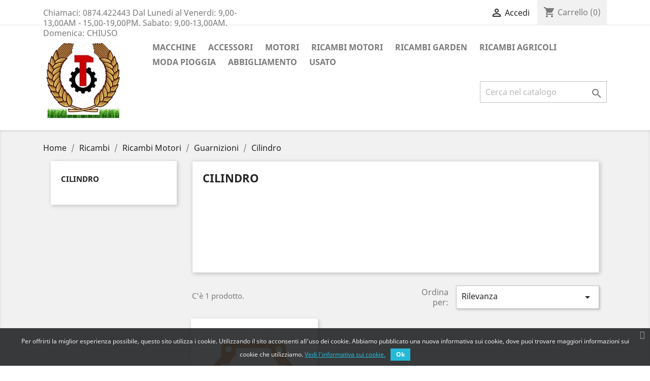

--- FILE ---
content_type: text/html; charset=utf-8
request_url: https://www.topgardenshop.it/index.php?id_category=187&controller=category
body_size: 22714
content:
<!-- begin catalog/listing/category.tpl -->
<!doctype html>
<html lang="it">

  <head>
    
      
  <meta charset="utf-8">


  <meta http-equiv="x-ua-compatible" content="ie=edge">



  <title>Cilindro</title>
  <meta name="description" content="">
  <meta name="keywords" content="">
        <link rel="canonical" href="https://www.topgardenshop.it/index.php?id_category=187&amp;controller=category">
    
                  <link rel="alternate" href="https://www.topgardenshop.it/index.php?id_category=187&amp;controller=category" hreflang="it">
        



  <meta name="viewport" content="width=device-width, initial-scale=1">



  <link rel="icon" type="image/vnd.microsoft.icon" href="/img/favicon.ico?1568729337">
  <link rel="shortcut icon" type="image/x-icon" href="/img/favicon.ico?1568729337">



    <link rel="stylesheet" href="https://www.topgardenshop.it/themes/classic/assets/css/theme.css" type="text/css" media="all">
  <link rel="stylesheet" href="https://www.topgardenshop.it/modules/ps_facetedsearch/views/dist/front.css" type="text/css" media="all">
  <link rel="stylesheet" href="https://www.topgardenshop.it/modules/pscookiebanner/views/css/jquery-eu-cookie-law-popup.css" type="text/css" media="all">
  <link rel="stylesheet" href="https://www.topgardenshop.it/modules/pscookiebanner/views/css/font-awesome.min.css" type="text/css" media="all">
  <link rel="stylesheet" href="https://www.topgardenshop.it/modules/blockblog/views/css/blog.css" type="text/css" media="all">
  <link rel="stylesheet" href="https://www.topgardenshop.it/modules/blockblog/views/css/font-custom.min.css" type="text/css" media="all">
  <link rel="stylesheet" href="https://www.topgardenshop.it/modules/blockblog/views/css/users.css" type="text/css" media="all">
  <link rel="stylesheet" href="https://www.topgardenshop.it/modules/blockblog/views/css/blog17.css" type="text/css" media="all">
  <link rel="stylesheet" href="https://www.topgardenshop.it/modules/blockblog/views/css/owl.carousel.css" type="text/css" media="all">
  <link rel="stylesheet" href="https://www.topgardenshop.it/modules/blockblog/views/css/owl.theme.default.css" type="text/css" media="all">
  <link rel="stylesheet" href="https://www.topgardenshop.it/modules/blockblog/views/css/prettyPhoto.css" type="text/css" media="all">
  <link rel="stylesheet" href="https://www.topgardenshop.it/js/jquery/ui/themes/base/minified/jquery-ui.min.css" type="text/css" media="all">
  <link rel="stylesheet" href="https://www.topgardenshop.it/js/jquery/ui/themes/base/minified/jquery.ui.theme.min.css" type="text/css" media="all">
  <link rel="stylesheet" href="https://www.topgardenshop.it/modules/ps_imageslider/css/homeslider.css" type="text/css" media="all">
  <link rel="stylesheet" href="https://www.topgardenshop.it/themes/classic/assets/css/custom.css" type="text/css" media="all">




  

  <script type="text/javascript">
        var prestashop = {"cart":{"products":[],"totals":{"total":{"type":"total","label":"Totale","amount":0,"value":"0,00\u00a0\u20ac"},"total_including_tax":{"type":"total","label":"Totale (IVA incl.)","amount":0,"value":"0,00\u00a0\u20ac"},"total_excluding_tax":{"type":"total","label":"Totale (IVA escl.)","amount":0,"value":"0,00\u00a0\u20ac"}},"subtotals":{"products":{"type":"products","label":"Totale parziale","amount":0,"value":"0,00\u00a0\u20ac"},"discounts":null,"shipping":{"type":"shipping","label":"Spedizione","amount":0,"value":"Gratis"},"tax":{"type":"tax","label":"Iva inclusa","amount":0,"value":"0,00\u00a0\u20ac"}},"products_count":0,"summary_string":"0 articoli","vouchers":{"allowed":0,"added":[]},"discounts":[],"minimalPurchase":0,"minimalPurchaseRequired":""},"currency":{"name":"Euro","iso_code":"EUR","iso_code_num":"978","sign":"\u20ac"},"customer":{"lastname":null,"firstname":null,"email":null,"birthday":null,"newsletter":null,"newsletter_date_add":null,"optin":null,"website":null,"company":null,"siret":null,"ape":null,"is_logged":false,"gender":{"type":null,"name":null},"addresses":[]},"language":{"name":"Italiano (Italian)","iso_code":"it","locale":"it-IT","language_code":"it","is_rtl":"0","date_format_lite":"d\/m\/Y","date_format_full":"d\/m\/Y H:i:s","id":1},"page":{"title":"","canonical":"https:\/\/www.topgardenshop.it\/index.php?id_category=187&controller=category","meta":{"title":"Cilindro","description":"","keywords":"","robots":"index"},"page_name":"category","body_classes":{"lang-it":true,"lang-rtl":false,"country-IT":true,"currency-EUR":true,"layout-left-column":true,"page-category":true,"tax-display-enabled":true,"category-id-187":true,"category-Cilindro":true,"category-id-parent-84":true,"category-depth-level-5":true},"admin_notifications":[]},"shop":{"name":"Gianfagna Antonio S.n.c.","logo":"\/img\/prestashop-logo-1568729337.jpg","stores_icon":"\/img\/logo_stores.png","favicon":"\/img\/favicon.ico"},"urls":{"base_url":"https:\/\/www.topgardenshop.it\/","current_url":"https:\/\/www.topgardenshop.it\/index.php?id_category=187&controller=category","shop_domain_url":"https:\/\/www.topgardenshop.it","img_ps_url":"https:\/\/www.topgardenshop.it\/img\/","img_cat_url":"https:\/\/www.topgardenshop.it\/img\/c\/","img_lang_url":"https:\/\/www.topgardenshop.it\/img\/l\/","img_prod_url":"https:\/\/www.topgardenshop.it\/img\/p\/","img_manu_url":"https:\/\/www.topgardenshop.it\/img\/m\/","img_sup_url":"https:\/\/www.topgardenshop.it\/img\/su\/","img_ship_url":"https:\/\/www.topgardenshop.it\/img\/s\/","img_store_url":"https:\/\/www.topgardenshop.it\/img\/st\/","img_col_url":"https:\/\/www.topgardenshop.it\/img\/co\/","img_url":"https:\/\/www.topgardenshop.it\/themes\/classic\/assets\/img\/","css_url":"https:\/\/www.topgardenshop.it\/themes\/classic\/assets\/css\/","js_url":"https:\/\/www.topgardenshop.it\/themes\/classic\/assets\/js\/","pic_url":"https:\/\/www.topgardenshop.it\/upload\/","pages":{"address":"https:\/\/www.topgardenshop.it\/index.php?controller=address","addresses":"https:\/\/www.topgardenshop.it\/index.php?controller=addresses","authentication":"https:\/\/www.topgardenshop.it\/index.php?controller=authentication","cart":"https:\/\/www.topgardenshop.it\/index.php?controller=cart","category":"https:\/\/www.topgardenshop.it\/index.php?controller=category","cms":"https:\/\/www.topgardenshop.it\/index.php?controller=cms","contact":"https:\/\/www.topgardenshop.it\/index.php?controller=contact","discount":"https:\/\/www.topgardenshop.it\/index.php?controller=discount","guest_tracking":"https:\/\/www.topgardenshop.it\/index.php?controller=guest-tracking","history":"https:\/\/www.topgardenshop.it\/index.php?controller=history","identity":"https:\/\/www.topgardenshop.it\/index.php?controller=identity","index":"https:\/\/www.topgardenshop.it\/index.php","my_account":"https:\/\/www.topgardenshop.it\/index.php?controller=my-account","order_confirmation":"https:\/\/www.topgardenshop.it\/index.php?controller=order-confirmation","order_detail":"https:\/\/www.topgardenshop.it\/index.php?controller=order-detail","order_follow":"https:\/\/www.topgardenshop.it\/index.php?controller=order-follow","order":"https:\/\/www.topgardenshop.it\/index.php?controller=order","order_return":"https:\/\/www.topgardenshop.it\/index.php?controller=order-return","order_slip":"https:\/\/www.topgardenshop.it\/index.php?controller=order-slip","pagenotfound":"https:\/\/www.topgardenshop.it\/index.php?controller=pagenotfound","password":"https:\/\/www.topgardenshop.it\/index.php?controller=password","pdf_invoice":"https:\/\/www.topgardenshop.it\/index.php?controller=pdf-invoice","pdf_order_return":"https:\/\/www.topgardenshop.it\/index.php?controller=pdf-order-return","pdf_order_slip":"https:\/\/www.topgardenshop.it\/index.php?controller=pdf-order-slip","prices_drop":"https:\/\/www.topgardenshop.it\/index.php?controller=prices-drop","product":"https:\/\/www.topgardenshop.it\/index.php?controller=product","search":"https:\/\/www.topgardenshop.it\/index.php?controller=search","sitemap":"https:\/\/www.topgardenshop.it\/index.php?controller=sitemap","stores":"https:\/\/www.topgardenshop.it\/index.php?controller=stores","supplier":"https:\/\/www.topgardenshop.it\/index.php?controller=supplier","register":"https:\/\/www.topgardenshop.it\/index.php?controller=authentication&create_account=1","order_login":"https:\/\/www.topgardenshop.it\/index.php?controller=order&login=1"},"alternative_langs":{"it":"https:\/\/www.topgardenshop.it\/index.php?id_category=187&controller=category"},"theme_assets":"\/themes\/classic\/assets\/","actions":{"logout":"https:\/\/www.topgardenshop.it\/index.php?mylogout="},"no_picture_image":{"bySize":{"small_default":{"url":"https:\/\/www.topgardenshop.it\/img\/p\/it-default-small_default.jpg","width":98,"height":98},"cart_default":{"url":"https:\/\/www.topgardenshop.it\/img\/p\/it-default-cart_default.jpg","width":125,"height":125},"home_default":{"url":"https:\/\/www.topgardenshop.it\/img\/p\/it-default-home_default.jpg","width":250,"height":250},"medium_default":{"url":"https:\/\/www.topgardenshop.it\/img\/p\/it-default-medium_default.jpg","width":452,"height":452},"large_default":{"url":"https:\/\/www.topgardenshop.it\/img\/p\/it-default-large_default.jpg","width":800,"height":800}},"small":{"url":"https:\/\/www.topgardenshop.it\/img\/p\/it-default-small_default.jpg","width":98,"height":98},"medium":{"url":"https:\/\/www.topgardenshop.it\/img\/p\/it-default-home_default.jpg","width":250,"height":250},"large":{"url":"https:\/\/www.topgardenshop.it\/img\/p\/it-default-large_default.jpg","width":800,"height":800},"legend":""}},"configuration":{"display_taxes_label":true,"display_prices_tax_incl":true,"is_catalog":false,"show_prices":true,"opt_in":{"partner":true},"quantity_discount":{"type":"discount","label":"Sconto"},"voucher_enabled":0,"return_enabled":0},"field_required":[],"breadcrumb":{"links":[{"title":"Home","url":"https:\/\/www.topgardenshop.it\/index.php"},{"title":"Ricambi","url":"https:\/\/www.topgardenshop.it\/index.php?id_category=18&controller=category"},{"title":"Ricambi Motori","url":"https:\/\/www.topgardenshop.it\/index.php?id_category=21&controller=category"},{"title":"Guarnizioni","url":"https:\/\/www.topgardenshop.it\/index.php?id_category=84&controller=category"},{"title":"Cilindro","url":"https:\/\/www.topgardenshop.it\/index.php?id_category=187&controller=category"}],"count":5},"link":{"protocol_link":"https:\/\/","protocol_content":"https:\/\/"},"time":1769070614,"static_token":"20d3c4b8552ab16a5a64017369a826e0","token":"af809cb55f7717fcbe0af211a2e60a0e"};
      </script>



  
<!-- begin modules/pscookiebanner/views/templates/hook/header.tpl -->
<link href="https://fonts.googleapis.com/css?family=4" rel="stylesheet" type="text/css" media="all">


<script type="text/javascript">
    var cb_settings = {
        cb_bg_color:"rgba(23, 25, 28, 0.85)",
        cb_font_style:"4",
        cb_text_color:"#efefef",
        cb_inf_text_color:"#25B9D7",
        cb_loop:"1",
        cb_font_size:"12",
        cb_button_bg_color:"#25B9D7",
        cb_button_bg_color_hover:"#1e94ab",
        cb_button_text_color:"#ffffff",
    };

    var cb_cms_url = "https://www.topgardenshop.it/index.php?id_cms=2&amp;controller=cms";
    var cb_position = "bottom";
    var cb_text = "Per offrirti la miglior esperienza possibile, questo sito utilizza i cookie. Utilizzando il sito acconsenti all&#039;uso dei cookie. Abbiamo pubblicato una nuova informativa sui cookie, dove puoi trovare maggiori informazioni sui cookie che utilizziamo.";
    var cb_link_text = "Vedi l&#039;informativa sui cookie.";
    var cd_button_text = "Ok";
</script>


<!-- end modules/pscookiebanner/views/templates/hook/header.tpl -->

<!-- begin modules/blockblog/views/templates/hooks/head.tpl -->




<!-- Module Blog for PrestaShop -->

<script type="text/javascript">
    var ajax_url_blockblog = 'https://www.topgardenshop.it/index.php?fc=module&module=blockblog&controller=ajax';

        var slider_effect_blockblog = 'light_rounded';
    var gallery_autoplay_blockblog = 1;
    var gallery_speed_blockblog = 3000;
    
</script>


<link rel="alternate" type="application/rss+xml" href="https://www.topgardenshop.it/index.php?fc=module&amp;module=blockblog&amp;controller=rss" />




<!-- Module Blog for PrestaShop -->

<!-- end modules/blockblog/views/templates/hooks/head.tpl -->
<!-- emarketing start -->


<!-- emarketing end -->



    
  </head>

  <body id="category" class="lang-it country-it currency-eur layout-left-column page-category tax-display-enabled category-id-187 category-cilindro category-id-parent-84 category-depth-level-5">

    
      
    

    <main>
      
              

      <header id="header">
        
          
  <div class="header-banner">
    
  </div>



  <nav class="header-nav">
    <div class="container">
      <div class="row">
        <div class="hidden-sm-down">
          <div class="col-md-5 col-xs-12">
            
<!-- begin module:ps_contactinfo/nav.tpl -->
<!-- begin /homepages/32/d818649369/htdocs/www/themes/classic/modules/ps_contactinfo/nav.tpl --><div id="_desktop_contact_link">
  <div id="contact-link">
                Chiamaci: <span>0874.422443 Dal Lunedi al Venerdi: 9,00-13,00AM - 15,00-19,00PM. Sabato: 9,00-13,00AM. Domenica: CHIUSO</span>
      </div>
</div>
<!-- end /homepages/32/d818649369/htdocs/www/themes/classic/modules/ps_contactinfo/nav.tpl -->
<!-- end module:ps_contactinfo/nav.tpl -->

          </div>
          <div class="col-md-7 right-nav">
              
<!-- begin module:ps_customersignin/ps_customersignin.tpl -->
<!-- begin /homepages/32/d818649369/htdocs/www/themes/classic/modules/ps_customersignin/ps_customersignin.tpl --><div id="_desktop_user_info">
  <div class="user-info">
          <a
        href="https://www.topgardenshop.it/index.php?controller=my-account"
        title="Accedi al tuo account cliente"
        rel="nofollow"
      >
        <i class="material-icons">&#xE7FF;</i>
        <span class="hidden-sm-down">Accedi</span>
      </a>
      </div>
</div>
<!-- end /homepages/32/d818649369/htdocs/www/themes/classic/modules/ps_customersignin/ps_customersignin.tpl -->
<!-- end module:ps_customersignin/ps_customersignin.tpl -->

<!-- begin module:ps_shoppingcart/ps_shoppingcart.tpl -->
<!-- begin /homepages/32/d818649369/htdocs/www/themes/classic/modules/ps_shoppingcart/ps_shoppingcart.tpl --><div id="_desktop_cart">
  <div class="blockcart cart-preview inactive" data-refresh-url="//www.topgardenshop.it/index.php?fc=module&amp;module=ps_shoppingcart&amp;controller=ajax">
    <div class="header">
              <i class="material-icons shopping-cart">shopping_cart</i>
        <span class="hidden-sm-down">Carrello</span>
        <span class="cart-products-count">(0)</span>
          </div>
  </div>
</div>
<!-- end /homepages/32/d818649369/htdocs/www/themes/classic/modules/ps_shoppingcart/ps_shoppingcart.tpl -->
<!-- end module:ps_shoppingcart/ps_shoppingcart.tpl -->

          </div>
        </div>
        <div class="hidden-md-up text-sm-center mobile">
          <div class="float-xs-left" id="menu-icon">
            <i class="material-icons d-inline">&#xE5D2;</i>
          </div>
          <div class="float-xs-right" id="_mobile_cart"></div>
          <div class="float-xs-right" id="_mobile_user_info"></div>
          <div class="top-logo" id="_mobile_logo"></div>
          <div class="clearfix"></div>
        </div>
      </div>
    </div>
  </nav>



  <div class="header-top">
    <div class="container">
       <div class="row">
        <div class="col-md-2 hidden-sm-down" id="_desktop_logo">
                            <a href="https://www.topgardenshop.it/">
                  <img class="logo img-responsive" src="/img/prestashop-logo-1568729337.jpg" alt="Gianfagna Antonio S.n.c.">
                </a>
                    </div>
        <div class="col-md-10 col-sm-12 position-static">
          
<!-- begin module:ps_mainmenu/ps_mainmenu.tpl -->
<!-- begin /homepages/32/d818649369/htdocs/www/themes/classic/modules/ps_mainmenu/ps_mainmenu.tpl -->

<div class="menu js-top-menu position-static hidden-sm-down" id="_desktop_top_menu">
    
          <ul class="top-menu" id="top-menu" data-depth="0">
                    <li class="category" id="category-10">
                          <a
                class="dropdown-item"
                href="https://www.topgardenshop.it/index.php?id_category=10&amp;controller=category" data-depth="0"
                              >
                                                                      <span class="float-xs-right hidden-md-up">
                    <span data-target="#top_sub_menu_25039" data-toggle="collapse" class="navbar-toggler collapse-icons">
                      <i class="material-icons add">&#xE313;</i>
                      <i class="material-icons remove">&#xE316;</i>
                    </span>
                  </span>
                                Macchine
              </a>
                            <div  class="popover sub-menu js-sub-menu collapse" id="top_sub_menu_25039">
                
          <ul class="top-menu"  data-depth="1">
                    <li class="category" id="category-13">
                          <a
                class="dropdown-item dropdown-submenu"
                href="https://www.topgardenshop.it/index.php?id_category=13&amp;controller=category" data-depth="1"
                              >
                                                                      <span class="float-xs-right hidden-md-up">
                    <span data-target="#top_sub_menu_93685" data-toggle="collapse" class="navbar-toggler collapse-icons">
                      <i class="material-icons add">&#xE313;</i>
                      <i class="material-icons remove">&#xE316;</i>
                    </span>
                  </span>
                                Motoseghe
              </a>
                            <div  class="collapse" id="top_sub_menu_93685">
                
          <ul class="top-menu"  data-depth="2">
                    <li class="category" id="category-443">
                          <a
                class="dropdown-item"
                href="https://www.topgardenshop.it/index.php?id_category=443&amp;controller=category" data-depth="2"
                              >
                                Husqvarna
              </a>
                          </li>
                    <li class="category" id="category-444">
                          <a
                class="dropdown-item"
                href="https://www.topgardenshop.it/index.php?id_category=444&amp;controller=category" data-depth="2"
                              >
                                Oleo Mac
              </a>
                          </li>
                    <li class="category" id="category-445">
                          <a
                class="dropdown-item"
                href="https://www.topgardenshop.it/index.php?id_category=445&amp;controller=category" data-depth="2"
                              >
                                Stiga
              </a>
                          </li>
                    <li class="category" id="category-446">
                          <a
                class="dropdown-item"
                href="https://www.topgardenshop.it/index.php?id_category=446&amp;controller=category" data-depth="2"
                              >
                                Altre Marche
              </a>
                          </li>
              </ul>
    
              </div>
                          </li>
                    <li class="category" id="category-17">
                          <a
                class="dropdown-item dropdown-submenu"
                href="https://www.topgardenshop.it/index.php?id_category=17&amp;controller=category" data-depth="1"
                              >
                                Rasaerba
              </a>
                          </li>
                    <li class="category" id="category-74">
                          <a
                class="dropdown-item dropdown-submenu"
                href="https://www.topgardenshop.it/index.php?id_category=74&amp;controller=category" data-depth="1"
                              >
                                Trattorini
              </a>
                          </li>
                    <li class="category" id="category-92">
                          <a
                class="dropdown-item dropdown-submenu"
                href="https://www.topgardenshop.it/index.php?id_category=92&amp;controller=category" data-depth="1"
                              >
                                Motozappe
              </a>
                          </li>
                    <li class="category" id="category-101">
                          <a
                class="dropdown-item dropdown-submenu"
                href="https://www.topgardenshop.it/index.php?id_category=101&amp;controller=category" data-depth="1"
                              >
                                Decespugliatori
              </a>
                          </li>
                    <li class="category" id="category-120">
                          <a
                class="dropdown-item dropdown-submenu"
                href="https://www.topgardenshop.it/index.php?id_category=120&amp;controller=category" data-depth="1"
                              >
                                                                      <span class="float-xs-right hidden-md-up">
                    <span data-target="#top_sub_menu_39130" data-toggle="collapse" class="navbar-toggler collapse-icons">
                      <i class="material-icons add">&#xE313;</i>
                      <i class="material-icons remove">&#xE316;</i>
                    </span>
                  </span>
                                Pompe
              </a>
                            <div  class="collapse" id="top_sub_menu_39130">
                
          <ul class="top-menu"  data-depth="2">
                    <li class="category" id="category-121">
                          <a
                class="dropdown-item"
                href="https://www.topgardenshop.it/index.php?id_category=121&amp;controller=category" data-depth="2"
                              >
                                Irrigazione
              </a>
                          </li>
                    <li class="category" id="category-122">
                          <a
                class="dropdown-item"
                href="https://www.topgardenshop.it/index.php?id_category=122&amp;controller=category" data-depth="2"
                              >
                                Irrorazione
              </a>
                          </li>
                    <li class="category" id="category-123">
                          <a
                class="dropdown-item"
                href="https://www.topgardenshop.it/index.php?id_category=123&amp;controller=category" data-depth="2"
                              >
                                Zaino
              </a>
                          </li>
                    <li class="category" id="category-237">
                          <a
                class="dropdown-item"
                href="https://www.topgardenshop.it/index.php?id_category=237&amp;controller=category" data-depth="2"
                              >
                                Pompe Sommerse
              </a>
                          </li>
              </ul>
    
              </div>
                          </li>
                    <li class="category" id="category-127">
                          <a
                class="dropdown-item dropdown-submenu"
                href="https://www.topgardenshop.it/index.php?id_category=127&amp;controller=category" data-depth="1"
                              >
                                Tagliasiepi
              </a>
                          </li>
                    <li class="category" id="category-137">
                          <a
                class="dropdown-item dropdown-submenu"
                href="https://www.topgardenshop.it/index.php?id_category=137&amp;controller=category" data-depth="1"
                              >
                                Sfalciatutto
              </a>
                          </li>
                    <li class="category" id="category-148">
                          <a
                class="dropdown-item dropdown-submenu"
                href="https://www.topgardenshop.it/index.php?id_category=148&amp;controller=category" data-depth="1"
                              >
                                Motofalciatrici
              </a>
                          </li>
                    <li class="category" id="category-157">
                          <a
                class="dropdown-item dropdown-submenu"
                href="https://www.topgardenshop.it/index.php?id_category=157&amp;controller=category" data-depth="1"
                              >
                                                                      <span class="float-xs-right hidden-md-up">
                    <span data-target="#top_sub_menu_74225" data-toggle="collapse" class="navbar-toggler collapse-icons">
                      <i class="material-icons add">&#xE313;</i>
                      <i class="material-icons remove">&#xE316;</i>
                    </span>
                  </span>
                                Abbacchiatori
              </a>
                            <div  class="collapse" id="top_sub_menu_74225">
                
          <ul class="top-menu"  data-depth="2">
                    <li class="category" id="category-452">
                          <a
                class="dropdown-item"
                href="https://www.topgardenshop.it/index.php?id_category=452&amp;controller=category" data-depth="2"
                              >
                                Abbacchiatori Pneumatici
              </a>
                          </li>
                    <li class="category" id="category-453">
                          <a
                class="dropdown-item"
                href="https://www.topgardenshop.it/index.php?id_category=453&amp;controller=category" data-depth="2"
                              >
                                Abbacchiatori a Batteria
              </a>
                          </li>
              </ul>
    
              </div>
                          </li>
                    <li class="category" id="category-215">
                          <a
                class="dropdown-item dropdown-submenu"
                href="https://www.topgardenshop.it/index.php?id_category=215&amp;controller=category" data-depth="1"
                              >
                                Spazzaneve
              </a>
                          </li>
                    <li class="category" id="category-230">
                          <a
                class="dropdown-item dropdown-submenu"
                href="https://www.topgardenshop.it/index.php?id_category=230&amp;controller=category" data-depth="1"
                              >
                                Arieggiatori
              </a>
                          </li>
                    <li class="category" id="category-236">
                          <a
                class="dropdown-item dropdown-submenu"
                href="https://www.topgardenshop.it/index.php?id_category=236&amp;controller=category" data-depth="1"
                              >
                                Soffiatori
              </a>
                          </li>
                    <li class="category" id="category-330">
                          <a
                class="dropdown-item dropdown-submenu"
                href="https://www.topgardenshop.it/index.php?id_category=330&amp;controller=category" data-depth="1"
                              >
                                Biotrituratori
              </a>
                          </li>
                    <li class="category" id="category-380">
                          <a
                class="dropdown-item dropdown-submenu"
                href="https://www.topgardenshop.it/index.php?id_category=380&amp;controller=category" data-depth="1"
                              >
                                Potatori
              </a>
                          </li>
                    <li class="category" id="category-382">
                          <a
                class="dropdown-item dropdown-submenu"
                href="https://www.topgardenshop.it/index.php?id_category=382&amp;controller=category" data-depth="1"
                              >
                                                                      <span class="float-xs-right hidden-md-up">
                    <span data-target="#top_sub_menu_20513" data-toggle="collapse" class="navbar-toggler collapse-icons">
                      <i class="material-icons add">&#xE313;</i>
                      <i class="material-icons remove">&#xE316;</i>
                    </span>
                  </span>
                                Prodotti a Batteria
              </a>
                            <div  class="collapse" id="top_sub_menu_20513">
                
          <ul class="top-menu"  data-depth="2">
                    <li class="category" id="category-381">
                          <a
                class="dropdown-item"
                href="https://www.topgardenshop.it/index.php?id_category=381&amp;controller=category" data-depth="2"
                              >
                                Forbici
              </a>
                          </li>
                    <li class="category" id="category-383">
                          <a
                class="dropdown-item"
                href="https://www.topgardenshop.it/index.php?id_category=383&amp;controller=category" data-depth="2"
                              >
                                Rasaerba
              </a>
                          </li>
                    <li class="category" id="category-448">
                          <a
                class="dropdown-item"
                href="https://www.topgardenshop.it/index.php?id_category=448&amp;controller=category" data-depth="2"
                              >
                                Motoseghe
              </a>
                          </li>
                    <li class="category" id="category-478">
                          <a
                class="dropdown-item"
                href="https://www.topgardenshop.it/index.php?id_category=478&amp;controller=category" data-depth="2"
                              >
                                Potatori
              </a>
                          </li>
                    <li class="category" id="category-480">
                          <a
                class="dropdown-item"
                href="https://www.topgardenshop.it/index.php?id_category=480&amp;controller=category" data-depth="2"
                              >
                                Batterie Di Ricambio
              </a>
                          </li>
                    <li class="category" id="category-511">
                          <a
                class="dropdown-item"
                href="https://www.topgardenshop.it/index.php?id_category=511&amp;controller=category" data-depth="2"
                              >
                                Batterie
              </a>
                          </li>
                    <li class="category" id="category-512">
                          <a
                class="dropdown-item"
                href="https://www.topgardenshop.it/index.php?id_category=512&amp;controller=category" data-depth="2"
                              >
                                Wolf Click-System
              </a>
                          </li>
              </ul>
    
              </div>
                          </li>
                    <li class="category" id="category-405">
                          <a
                class="dropdown-item dropdown-submenu"
                href="https://www.topgardenshop.it/index.php?id_category=405&amp;controller=category" data-depth="1"
                              >
                                Trinciasarmenti
              </a>
                          </li>
                    <li class="category" id="category-415">
                          <a
                class="dropdown-item dropdown-submenu"
                href="https://www.topgardenshop.it/index.php?id_category=415&amp;controller=category" data-depth="1"
                              >
                                Atomizzatori
              </a>
                          </li>
                    <li class="category" id="category-510">
                          <a
                class="dropdown-item dropdown-submenu"
                href="https://www.topgardenshop.it/index.php?id_category=510&amp;controller=category" data-depth="1"
                              >
                                Gruppi Elettrogeni
              </a>
                          </li>
              </ul>
    
              </div>
                          </li>
                    <li class="category" id="category-52">
                          <a
                class="dropdown-item"
                href="https://www.topgardenshop.it/index.php?id_category=52&amp;controller=category" data-depth="0"
                              >
                                                                      <span class="float-xs-right hidden-md-up">
                    <span data-target="#top_sub_menu_84191" data-toggle="collapse" class="navbar-toggler collapse-icons">
                      <i class="material-icons add">&#xE313;</i>
                      <i class="material-icons remove">&#xE316;</i>
                    </span>
                  </span>
                                ACCESSORI
              </a>
                            <div  class="popover sub-menu js-sub-menu collapse" id="top_sub_menu_84191">
                
          <ul class="top-menu"  data-depth="1">
                    <li class="category" id="category-53">
                          <a
                class="dropdown-item dropdown-submenu"
                href="https://www.topgardenshop.it/index.php?id_category=53&amp;controller=category" data-depth="1"
                              >
                                                                      <span class="float-xs-right hidden-md-up">
                    <span data-target="#top_sub_menu_37435" data-toggle="collapse" class="navbar-toggler collapse-icons">
                      <i class="material-icons add">&#xE313;</i>
                      <i class="material-icons remove">&#xE316;</i>
                    </span>
                  </span>
                                Lubrificanti
              </a>
                            <div  class="collapse" id="top_sub_menu_37435">
                
          <ul class="top-menu"  data-depth="2">
                    <li class="category" id="category-112">
                          <a
                class="dropdown-item"
                href="https://www.topgardenshop.it/index.php?id_category=112&amp;controller=category" data-depth="2"
                              >
                                Olio Miscela 2T
              </a>
                          </li>
                    <li class="category" id="category-113">
                          <a
                class="dropdown-item"
                href="https://www.topgardenshop.it/index.php?id_category=113&amp;controller=category" data-depth="2"
                              >
                                Olio Motore 4T
              </a>
                          </li>
                    <li class="category" id="category-114">
                          <a
                class="dropdown-item"
                href="https://www.topgardenshop.it/index.php?id_category=114&amp;controller=category" data-depth="2"
                              >
                                Olio Trasmissioni
              </a>
                          </li>
                    <li class="category" id="category-290">
                          <a
                class="dropdown-item"
                href="https://www.topgardenshop.it/index.php?id_category=290&amp;controller=category" data-depth="2"
                              >
                                Grasso
              </a>
                          </li>
                    <li class="category" id="category-291">
                          <a
                class="dropdown-item"
                href="https://www.topgardenshop.it/index.php?id_category=291&amp;controller=category" data-depth="2"
                              >
                                Prodotti Spray
              </a>
                          </li>
                    <li class="category" id="category-292">
                          <a
                class="dropdown-item"
                href="https://www.topgardenshop.it/index.php?id_category=292&amp;controller=category" data-depth="2"
                              >
                                Protettivo Motoseghe
              </a>
                          </li>
                    <li class="category" id="category-347">
                          <a
                class="dropdown-item"
                href="https://www.topgardenshop.it/index.php?id_category=347&amp;controller=category" data-depth="2"
                              >
                                Taniche
              </a>
                          </li>
              </ul>
    
              </div>
                          </li>
                    <li class="category" id="category-158">
                          <a
                class="dropdown-item dropdown-submenu"
                href="https://www.topgardenshop.it/index.php?id_category=158&amp;controller=category" data-depth="1"
                              >
                                                                      <span class="float-xs-right hidden-md-up">
                    <span data-target="#top_sub_menu_30336" data-toggle="collapse" class="navbar-toggler collapse-icons">
                      <i class="material-icons add">&#xE313;</i>
                      <i class="material-icons remove">&#xE316;</i>
                    </span>
                  </span>
                                Attrezzi Manuali
              </a>
                            <div  class="collapse" id="top_sub_menu_30336">
                
          <ul class="top-menu"  data-depth="2">
                    <li class="category" id="category-159">
                          <a
                class="dropdown-item"
                href="https://www.topgardenshop.it/index.php?id_category=159&amp;controller=category" data-depth="2"
                              >
                                Asce Spaccalegna
              </a>
                          </li>
                    <li class="category" id="category-160">
                          <a
                class="dropdown-item"
                href="https://www.topgardenshop.it/index.php?id_category=160&amp;controller=category" data-depth="2"
                              >
                                Forbici
              </a>
                          </li>
                    <li class="category" id="category-337">
                          <a
                class="dropdown-item"
                href="https://www.topgardenshop.it/index.php?id_category=337&amp;controller=category" data-depth="2"
                              >
                                Troncarami
              </a>
                          </li>
                    <li class="category" id="category-338">
                          <a
                class="dropdown-item"
                href="https://www.topgardenshop.it/index.php?id_category=338&amp;controller=category" data-depth="2"
                              >
                                Roncole
              </a>
                          </li>
                    <li class="category" id="category-339">
                          <a
                class="dropdown-item"
                href="https://www.topgardenshop.it/index.php?id_category=339&amp;controller=category" data-depth="2"
                              >
                                Machete
              </a>
                          </li>
                    <li class="category" id="category-340">
                          <a
                class="dropdown-item"
                href="https://www.topgardenshop.it/index.php?id_category=340&amp;controller=category" data-depth="2"
                              >
                                Rastrelli
              </a>
                          </li>
                    <li class="category" id="category-341">
                          <a
                class="dropdown-item"
                href="https://www.topgardenshop.it/index.php?id_category=341&amp;controller=category" data-depth="2"
                              >
                                Badili e Vanghe
              </a>
                          </li>
                    <li class="category" id="category-342">
                          <a
                class="dropdown-item"
                href="https://www.topgardenshop.it/index.php?id_category=342&amp;controller=category" data-depth="2"
                              >
                                Svettatoi
              </a>
                          </li>
                    <li class="category" id="category-344">
                          <a
                class="dropdown-item"
                href="https://www.topgardenshop.it/index.php?id_category=344&amp;controller=category" data-depth="2"
                              >
                                Zappe
              </a>
                          </li>
                    <li class="category" id="category-345">
                          <a
                class="dropdown-item"
                href="https://www.topgardenshop.it/index.php?id_category=345&amp;controller=category" data-depth="2"
                              >
                                Segacci
              </a>
                          </li>
                    <li class="category" id="category-372">
                          <a
                class="dropdown-item"
                href="https://www.topgardenshop.it/index.php?id_category=372&amp;controller=category" data-depth="2"
                              >
                                Manici
              </a>
                          </li>
              </ul>
    
              </div>
                          </li>
                    <li class="category" id="category-318">
                          <a
                class="dropdown-item dropdown-submenu"
                href="https://www.topgardenshop.it/index.php?id_category=318&amp;controller=category" data-depth="1"
                              >
                                                                      <span class="float-xs-right hidden-md-up">
                    <span data-target="#top_sub_menu_66880" data-toggle="collapse" class="navbar-toggler collapse-icons">
                      <i class="material-icons add">&#xE313;</i>
                      <i class="material-icons remove">&#xE316;</i>
                    </span>
                  </span>
                                Affilatura
              </a>
                            <div  class="collapse" id="top_sub_menu_66880">
                
          <ul class="top-menu"  data-depth="2">
                    <li class="category" id="category-319">
                          <a
                class="dropdown-item"
                href="https://www.topgardenshop.it/index.php?id_category=319&amp;controller=category" data-depth="2"
                              >
                                Tondini
              </a>
                          </li>
                    <li class="category" id="category-320">
                          <a
                class="dropdown-item"
                href="https://www.topgardenshop.it/index.php?id_category=320&amp;controller=category" data-depth="2"
                              >
                                Lime Piatte
              </a>
                          </li>
                    <li class="category" id="category-321">
                          <a
                class="dropdown-item"
                href="https://www.topgardenshop.it/index.php?id_category=321&amp;controller=category" data-depth="2"
                              >
                                Affilacatene
              </a>
                          </li>
              </ul>
    
              </div>
                          </li>
                    <li class="category" id="category-322">
                          <a
                class="dropdown-item dropdown-submenu"
                href="https://www.topgardenshop.it/index.php?id_category=322&amp;controller=category" data-depth="1"
                              >
                                                                      <span class="float-xs-right hidden-md-up">
                    <span data-target="#top_sub_menu_46391" data-toggle="collapse" class="navbar-toggler collapse-icons">
                      <i class="material-icons add">&#xE313;</i>
                      <i class="material-icons remove">&#xE316;</i>
                    </span>
                  </span>
                                Irrigazione
              </a>
                            <div  class="collapse" id="top_sub_menu_46391">
                
          <ul class="top-menu"  data-depth="2">
                    <li class="category" id="category-329">
                          <a
                class="dropdown-item"
                href="https://www.topgardenshop.it/index.php?id_category=329&amp;controller=category" data-depth="2"
                              >
                                Tubi Irrigazione
              </a>
                          </li>
                    <li class="category" id="category-530">
                          <a
                class="dropdown-item"
                href="https://www.topgardenshop.it/index.php?id_category=530&amp;controller=category" data-depth="2"
                              >
                                Raccordi
              </a>
                          </li>
              </ul>
    
              </div>
                          </li>
                    <li class="category" id="category-517">
                          <a
                class="dropdown-item dropdown-submenu"
                href="https://www.topgardenshop.it/index.php?id_category=517&amp;controller=category" data-depth="1"
                              >
                                Accessori Trasporto
              </a>
                          </li>
              </ul>
    
              </div>
                          </li>
                    <li class="category" id="category-11">
                          <a
                class="dropdown-item"
                href="https://www.topgardenshop.it/index.php?id_category=11&amp;controller=category" data-depth="0"
                              >
                                                                      <span class="float-xs-right hidden-md-up">
                    <span data-target="#top_sub_menu_17292" data-toggle="collapse" class="navbar-toggler collapse-icons">
                      <i class="material-icons add">&#xE313;</i>
                      <i class="material-icons remove">&#xE316;</i>
                    </span>
                  </span>
                                Motori
              </a>
                            <div  class="popover sub-menu js-sub-menu collapse" id="top_sub_menu_17292">
                
          <ul class="top-menu"  data-depth="1">
                    <li class="category" id="category-68">
                          <a
                class="dropdown-item dropdown-submenu"
                href="https://www.topgardenshop.it/index.php?id_category=68&amp;controller=category" data-depth="1"
                              >
                                Albero Orizzontale
              </a>
                          </li>
                    <li class="category" id="category-69">
                          <a
                class="dropdown-item dropdown-submenu"
                href="https://www.topgardenshop.it/index.php?id_category=69&amp;controller=category" data-depth="1"
                              >
                                Albero Verticale
              </a>
                          </li>
                    <li class="category" id="category-70">
                          <a
                class="dropdown-item dropdown-submenu"
                href="https://www.topgardenshop.it/index.php?id_category=70&amp;controller=category" data-depth="1"
                              >
                                Motori Decespugliatori
              </a>
                          </li>
              </ul>
    
              </div>
                          </li>
                    <li class="category" id="category-21">
                          <a
                class="dropdown-item"
                href="https://www.topgardenshop.it/index.php?id_category=21&amp;controller=category" data-depth="0"
                              >
                                                                      <span class="float-xs-right hidden-md-up">
                    <span data-target="#top_sub_menu_48773" data-toggle="collapse" class="navbar-toggler collapse-icons">
                      <i class="material-icons add">&#xE313;</i>
                      <i class="material-icons remove">&#xE316;</i>
                    </span>
                  </span>
                                Ricambi Motori
              </a>
                            <div  class="popover sub-menu js-sub-menu collapse" id="top_sub_menu_48773">
                
          <ul class="top-menu"  data-depth="1">
                    <li class="category" id="category-58">
                          <a
                class="dropdown-item dropdown-submenu"
                href="https://www.topgardenshop.it/index.php?id_category=58&amp;controller=category" data-depth="1"
                              >
                                                                      <span class="float-xs-right hidden-md-up">
                    <span data-target="#top_sub_menu_22834" data-toggle="collapse" class="navbar-toggler collapse-icons">
                      <i class="material-icons add">&#xE313;</i>
                      <i class="material-icons remove">&#xE316;</i>
                    </span>
                  </span>
                                Avviatori
              </a>
                            <div  class="collapse" id="top_sub_menu_22834">
                
          <ul class="top-menu"  data-depth="2">
                    <li class="category" id="category-266">
                          <a
                class="dropdown-item"
                href="https://www.topgardenshop.it/index.php?id_category=266&amp;controller=category" data-depth="2"
                              >
                                Avviatori Completi
              </a>
                          </li>
                    <li class="category" id="category-267">
                          <a
                class="dropdown-item"
                href="https://www.topgardenshop.it/index.php?id_category=267&amp;controller=category" data-depth="2"
                              >
                                Pulegge Avviamento
              </a>
                          </li>
                    <li class="category" id="category-268">
                          <a
                class="dropdown-item"
                href="https://www.topgardenshop.it/index.php?id_category=268&amp;controller=category" data-depth="2"
                              >
                                Molle Avviamento
              </a>
                          </li>
                    <li class="category" id="category-269">
                          <a
                class="dropdown-item"
                href="https://www.topgardenshop.it/index.php?id_category=269&amp;controller=category" data-depth="2"
                              >
                                Trascinatori
              </a>
                          </li>
                    <li class="category" id="category-270">
                          <a
                class="dropdown-item"
                href="https://www.topgardenshop.it/index.php?id_category=270&amp;controller=category" data-depth="2"
                              >
                                Cricchetti
              </a>
                          </li>
                    <li class="category" id="category-271">
                          <a
                class="dropdown-item"
                href="https://www.topgardenshop.it/index.php?id_category=271&amp;controller=category" data-depth="2"
                              >
                                Molle Cricchetti
              </a>
                          </li>
                    <li class="category" id="category-473">
                          <a
                class="dropdown-item"
                href="https://www.topgardenshop.it/index.php?id_category=473&amp;controller=category" data-depth="2"
                              >
                                Impugnature
              </a>
                          </li>
                    <li class="category" id="category-474">
                          <a
                class="dropdown-item"
                href="https://www.topgardenshop.it/index.php?id_category=474&amp;controller=category" data-depth="2"
                              >
                                Funi Avviamento
              </a>
                          </li>
              </ul>
    
              </div>
                          </li>
                    <li class="category" id="category-59">
                          <a
                class="dropdown-item dropdown-submenu"
                href="https://www.topgardenshop.it/index.php?id_category=59&amp;controller=category" data-depth="1"
                              >
                                                                      <span class="float-xs-right hidden-md-up">
                    <span data-target="#top_sub_menu_36943" data-toggle="collapse" class="navbar-toggler collapse-icons">
                      <i class="material-icons add">&#xE313;</i>
                      <i class="material-icons remove">&#xE316;</i>
                    </span>
                  </span>
                                Carburatori
              </a>
                            <div  class="collapse" id="top_sub_menu_36943">
                
          <ul class="top-menu"  data-depth="2">
                    <li class="category" id="category-83">
                          <a
                class="dropdown-item"
                href="https://www.topgardenshop.it/index.php?id_category=83&amp;controller=category" data-depth="2"
                              >
                                Kit Valvola Spillo
              </a>
                          </li>
                    <li class="category" id="category-141">
                          <a
                class="dropdown-item"
                href="https://www.topgardenshop.it/index.php?id_category=141&amp;controller=category" data-depth="2"
                              >
                                Galleggianti
              </a>
                          </li>
                    <li class="category" id="category-192">
                          <a
                class="dropdown-item"
                href="https://www.topgardenshop.it/index.php?id_category=192&amp;controller=category" data-depth="2"
                              >
                                Carburatori Completi
              </a>
                          </li>
                    <li class="category" id="category-193">
                          <a
                class="dropdown-item"
                href="https://www.topgardenshop.it/index.php?id_category=193&amp;controller=category" data-depth="2"
                              >
                                Guarnizioni
              </a>
                          </li>
                    <li class="category" id="category-210">
                          <a
                class="dropdown-item"
                href="https://www.topgardenshop.it/index.php?id_category=210&amp;controller=category" data-depth="2"
                              >
                                Membrane
              </a>
                          </li>
                    <li class="category" id="category-317">
                          <a
                class="dropdown-item"
                href="https://www.topgardenshop.it/index.php?id_category=317&amp;controller=category" data-depth="2"
                              >
                                Primer
              </a>
                          </li>
                    <li class="category" id="category-413">
                          <a
                class="dropdown-item"
                href="https://www.topgardenshop.it/index.php?id_category=413&amp;controller=category" data-depth="2"
                              >
                                Kit Riparazione
              </a>
                          </li>
                    <li class="category" id="category-414">
                          <a
                class="dropdown-item"
                href="https://www.topgardenshop.it/index.php?id_category=414&amp;controller=category" data-depth="2"
                              >
                                Getti
              </a>
                          </li>
                    <li class="category" id="category-518">
                          <a
                class="dropdown-item"
                href="https://www.topgardenshop.it/index.php?id_category=518&amp;controller=category" data-depth="2"
                              >
                                Raccordi
              </a>
                          </li>
              </ul>
    
              </div>
                          </li>
                    <li class="category" id="category-64">
                          <a
                class="dropdown-item dropdown-submenu"
                href="https://www.topgardenshop.it/index.php?id_category=64&amp;controller=category" data-depth="1"
                              >
                                Molle Regolatori Giri
              </a>
                          </li>
                    <li class="category" id="category-84">
                          <a
                class="dropdown-item dropdown-submenu"
                href="https://www.topgardenshop.it/index.php?id_category=84&amp;controller=category" data-depth="1"
                              >
                                                                      <span class="float-xs-right hidden-md-up">
                    <span data-target="#top_sub_menu_9430" data-toggle="collapse" class="navbar-toggler collapse-icons">
                      <i class="material-icons add">&#xE313;</i>
                      <i class="material-icons remove">&#xE316;</i>
                    </span>
                  </span>
                                Guarnizioni
              </a>
                            <div  class="collapse" id="top_sub_menu_9430">
                
          <ul class="top-menu"  data-depth="2">
                    <li class="category" id="category-65">
                          <a
                class="dropdown-item"
                href="https://www.topgardenshop.it/index.php?id_category=65&amp;controller=category" data-depth="2"
                              >
                                Testata
              </a>
                          </li>
                    <li class="category" id="category-184">
                          <a
                class="dropdown-item"
                href="https://www.topgardenshop.it/index.php?id_category=184&amp;controller=category" data-depth="2"
                              >
                                Serie Complete
              </a>
                          </li>
                    <li class="category" id="category-185">
                          <a
                class="dropdown-item"
                href="https://www.topgardenshop.it/index.php?id_category=185&amp;controller=category" data-depth="2"
                              >
                                Carter
              </a>
                          </li>
                    <li class="category" id="category-186">
                          <a
                class="dropdown-item"
                href="https://www.topgardenshop.it/index.php?id_category=186&amp;controller=category" data-depth="2"
                              >
                                Aspirazione
              </a>
                          </li>
                    <li class="category current " id="category-187">
                          <a
                class="dropdown-item"
                href="https://www.topgardenshop.it/index.php?id_category=187&amp;controller=category" data-depth="2"
                              >
                                Cilindro
              </a>
                          </li>
                    <li class="category" id="category-188">
                          <a
                class="dropdown-item"
                href="https://www.topgardenshop.it/index.php?id_category=188&amp;controller=category" data-depth="2"
                              >
                                Scarico
              </a>
                          </li>
                    <li class="category" id="category-225">
                          <a
                class="dropdown-item"
                href="https://www.topgardenshop.it/index.php?id_category=225&amp;controller=category" data-depth="2"
                              >
                                Fogli Guarnix
              </a>
                          </li>
              </ul>
    
              </div>
                          </li>
                    <li class="category" id="category-116">
                          <a
                class="dropdown-item dropdown-submenu"
                href="https://www.topgardenshop.it/index.php?id_category=116&amp;controller=category" data-depth="1"
                              >
                                Rubinetti
              </a>
                          </li>
                    <li class="category" id="category-138">
                          <a
                class="dropdown-item dropdown-submenu"
                href="https://www.topgardenshop.it/index.php?id_category=138&amp;controller=category" data-depth="1"
                              >
                                                                      <span class="float-xs-right hidden-md-up">
                    <span data-target="#top_sub_menu_21045" data-toggle="collapse" class="navbar-toggler collapse-icons">
                      <i class="material-icons add">&#xE313;</i>
                      <i class="material-icons remove">&#xE316;</i>
                    </span>
                  </span>
                                Gruppo Motore
              </a>
                            <div  class="collapse" id="top_sub_menu_21045">
                
          <ul class="top-menu"  data-depth="2">
                    <li class="category" id="category-308">
                          <a
                class="dropdown-item"
                href="https://www.topgardenshop.it/index.php?id_category=308&amp;controller=category" data-depth="2"
                              >
                                Cilindri Completi
              </a>
                          </li>
                    <li class="category" id="category-309">
                          <a
                class="dropdown-item"
                href="https://www.topgardenshop.it/index.php?id_category=309&amp;controller=category" data-depth="2"
                              >
                                Pistoni Completi
              </a>
                          </li>
                    <li class="category" id="category-310">
                          <a
                class="dropdown-item"
                href="https://www.topgardenshop.it/index.php?id_category=310&amp;controller=category" data-depth="2"
                              >
                                Fasce Elastiche
              </a>
                          </li>
                    <li class="category" id="category-311">
                          <a
                class="dropdown-item"
                href="https://www.topgardenshop.it/index.php?id_category=311&amp;controller=category" data-depth="2"
                              >
                                Gabbie Biella
              </a>
                          </li>
                    <li class="category" id="category-454">
                          <a
                class="dropdown-item"
                href="https://www.topgardenshop.it/index.php?id_category=454&amp;controller=category" data-depth="2"
                              >
                                Alberi Motore
              </a>
                          </li>
                    <li class="category" id="category-455">
                          <a
                class="dropdown-item"
                href="https://www.topgardenshop.it/index.php?id_category=455&amp;controller=category" data-depth="2"
                              >
                                Cuscinetti Banco
              </a>
                          </li>
                    <li class="category" id="category-279">
                          <a
                class="dropdown-item"
                href="https://www.topgardenshop.it/index.php?id_category=279&amp;controller=category" data-depth="2"
                              >
                                Anelli Tenuta
              </a>
                          </li>
                    <li class="category" id="category-260">
                          <a
                class="dropdown-item"
                href="https://www.topgardenshop.it/index.php?id_category=260&amp;controller=category" data-depth="2"
                              >
                                Bielle
              </a>
                          </li>
                    <li class="category" id="category-124">
                          <a
                class="dropdown-item"
                href="https://www.topgardenshop.it/index.php?id_category=124&amp;controller=category" data-depth="2"
                              >
                                Alberi a Camme
              </a>
                          </li>
              </ul>
    
              </div>
                          </li>
                    <li class="category" id="category-175">
                          <a
                class="dropdown-item dropdown-submenu"
                href="https://www.topgardenshop.it/index.php?id_category=175&amp;controller=category" data-depth="1"
                              >
                                Marmitte
              </a>
                          </li>
                    <li class="category" id="category-198">
                          <a
                class="dropdown-item dropdown-submenu"
                href="https://www.topgardenshop.it/index.php?id_category=198&amp;controller=category" data-depth="1"
                              >
                                                                      <span class="float-xs-right hidden-md-up">
                    <span data-target="#top_sub_menu_80551" data-toggle="collapse" class="navbar-toggler collapse-icons">
                      <i class="material-icons add">&#xE313;</i>
                      <i class="material-icons remove">&#xE316;</i>
                    </span>
                  </span>
                                Parti Elettriche
              </a>
                            <div  class="collapse" id="top_sub_menu_80551">
                
          <ul class="top-menu"  data-depth="2">
                    <li class="category" id="category-56">
                          <a
                class="dropdown-item"
                href="https://www.topgardenshop.it/index.php?id_category=56&amp;controller=category" data-depth="2"
                              >
                                Bobine Accensione
              </a>
                          </li>
                    <li class="category" id="category-110">
                          <a
                class="dropdown-item"
                href="https://www.topgardenshop.it/index.php?id_category=110&amp;controller=category" data-depth="2"
                              >
                                Volani Magnete
              </a>
                          </li>
                    <li class="category" id="category-149">
                          <a
                class="dropdown-item"
                href="https://www.topgardenshop.it/index.php?id_category=149&amp;controller=category" data-depth="2"
                              >
                                Condensatori
              </a>
                          </li>
                    <li class="category" id="category-150">
                          <a
                class="dropdown-item"
                href="https://www.topgardenshop.it/index.php?id_category=150&amp;controller=category" data-depth="2"
                              >
                                Coppie Contatti
              </a>
                          </li>
                    <li class="category" id="category-166">
                          <a
                class="dropdown-item"
                href="https://www.topgardenshop.it/index.php?id_category=166&amp;controller=category" data-depth="2"
                              >
                                Candele
              </a>
                          </li>
                    <li class="category" id="category-417">
                          <a
                class="dropdown-item"
                href="https://www.topgardenshop.it/index.php?id_category=417&amp;controller=category" data-depth="2"
                              >
                                Cappucci Candela
              </a>
                          </li>
                    <li class="category" id="category-456">
                          <a
                class="dropdown-item"
                href="https://www.topgardenshop.it/index.php?id_category=456&amp;controller=category" data-depth="2"
                              >
                                Chiavette Volano
              </a>
                          </li>
                    <li class="category" id="category-506">
                          <a
                class="dropdown-item"
                href="https://www.topgardenshop.it/index.php?id_category=506&amp;controller=category" data-depth="2"
                              >
                                Motorini Avviamento
              </a>
                          </li>
              </ul>
    
              </div>
                          </li>
                    <li class="category" id="category-207">
                          <a
                class="dropdown-item dropdown-submenu"
                href="https://www.topgardenshop.it/index.php?id_category=207&amp;controller=category" data-depth="1"
                              >
                                                                      <span class="float-xs-right hidden-md-up">
                    <span data-target="#top_sub_menu_22192" data-toggle="collapse" class="navbar-toggler collapse-icons">
                      <i class="material-icons add">&#xE313;</i>
                      <i class="material-icons remove">&#xE316;</i>
                    </span>
                  </span>
                                Filtri
              </a>
                            <div  class="collapse" id="top_sub_menu_22192">
                
          <ul class="top-menu"  data-depth="2">
                    <li class="category" id="category-76">
                          <a
                class="dropdown-item"
                href="https://www.topgardenshop.it/index.php?id_category=76&amp;controller=category" data-depth="2"
                              >
                                Filtri Aria
              </a>
                          </li>
                    <li class="category" id="category-80">
                          <a
                class="dropdown-item"
                href="https://www.topgardenshop.it/index.php?id_category=80&amp;controller=category" data-depth="2"
                              >
                                Filtri Gasolio
              </a>
                          </li>
                    <li class="category" id="category-208">
                          <a
                class="dropdown-item"
                href="https://www.topgardenshop.it/index.php?id_category=208&amp;controller=category" data-depth="2"
                              >
                                Filtri Benzina
              </a>
                          </li>
                    <li class="category" id="category-209">
                          <a
                class="dropdown-item"
                href="https://www.topgardenshop.it/index.php?id_category=209&amp;controller=category" data-depth="2"
                              >
                                Filtri Olio
              </a>
                          </li>
                    <li class="category" id="category-343">
                          <a
                class="dropdown-item"
                href="https://www.topgardenshop.it/index.php?id_category=343&amp;controller=category" data-depth="2"
                              >
                                Manicotti Filtro Aria
              </a>
                          </li>
              </ul>
    
              </div>
                          </li>
                    <li class="category" id="category-257">
                          <a
                class="dropdown-item dropdown-submenu"
                href="https://www.topgardenshop.it/index.php?id_category=257&amp;controller=category" data-depth="1"
                              >
                                                                      <span class="float-xs-right hidden-md-up">
                    <span data-target="#top_sub_menu_45288" data-toggle="collapse" class="navbar-toggler collapse-icons">
                      <i class="material-icons add">&#xE313;</i>
                      <i class="material-icons remove">&#xE316;</i>
                    </span>
                  </span>
                                Tappi
              </a>
                            <div  class="collapse" id="top_sub_menu_45288">
                
          <ul class="top-menu"  data-depth="2">
                    <li class="category" id="category-258">
                          <a
                class="dropdown-item"
                href="https://www.topgardenshop.it/index.php?id_category=258&amp;controller=category" data-depth="2"
                              >
                                Tappi Carburante
              </a>
                          </li>
                    <li class="category" id="category-259">
                          <a
                class="dropdown-item"
                href="https://www.topgardenshop.it/index.php?id_category=259&amp;controller=category" data-depth="2"
                              >
                                Tappi Olio
              </a>
                          </li>
              </ul>
    
              </div>
                          </li>
                    <li class="category" id="category-272">
                          <a
                class="dropdown-item dropdown-submenu"
                href="https://www.topgardenshop.it/index.php?id_category=272&amp;controller=category" data-depth="1"
                              >
                                Ventole Aria
              </a>
                          </li>
                    <li class="category" id="category-278">
                          <a
                class="dropdown-item dropdown-submenu"
                href="https://www.topgardenshop.it/index.php?id_category=278&amp;controller=category" data-depth="1"
                              >
                                Aste Livello Olio
              </a>
                          </li>
                    <li class="category" id="category-280">
                          <a
                class="dropdown-item dropdown-submenu"
                href="https://www.topgardenshop.it/index.php?id_category=280&amp;controller=category" data-depth="1"
                              >
                                Coppe Olio
              </a>
                          </li>
                    <li class="category" id="category-360">
                          <a
                class="dropdown-item dropdown-submenu"
                href="https://www.topgardenshop.it/index.php?id_category=360&amp;controller=category" data-depth="1"
                              >
                                Serbatoi Carburante
              </a>
                          </li>
                    <li class="category" id="category-509">
                          <a
                class="dropdown-item dropdown-submenu"
                href="https://www.topgardenshop.it/index.php?id_category=509&amp;controller=category" data-depth="1"
                              >
                                AVR Generatori
              </a>
                          </li>
              </ul>
    
              </div>
                          </li>
                    <li class="category" id="category-23">
                          <a
                class="dropdown-item"
                href="https://www.topgardenshop.it/index.php?id_category=23&amp;controller=category" data-depth="0"
                              >
                                                                      <span class="float-xs-right hidden-md-up">
                    <span data-target="#top_sub_menu_49674" data-toggle="collapse" class="navbar-toggler collapse-icons">
                      <i class="material-icons add">&#xE313;</i>
                      <i class="material-icons remove">&#xE316;</i>
                    </span>
                  </span>
                                Ricambi Garden
              </a>
                            <div  class="popover sub-menu js-sub-menu collapse" id="top_sub_menu_49674">
                
          <ul class="top-menu"  data-depth="1">
                    <li class="category" id="category-24">
                          <a
                class="dropdown-item dropdown-submenu"
                href="https://www.topgardenshop.it/index.php?id_category=24&amp;controller=category" data-depth="1"
                              >
                                                                      <span class="float-xs-right hidden-md-up">
                    <span data-target="#top_sub_menu_3187" data-toggle="collapse" class="navbar-toggler collapse-icons">
                      <i class="material-icons add">&#xE313;</i>
                      <i class="material-icons remove">&#xE316;</i>
                    </span>
                  </span>
                                Ricambi Motoseghe
              </a>
                            <div  class="collapse" id="top_sub_menu_3187">
                
          <ul class="top-menu"  data-depth="2">
                    <li class="category" id="category-71">
                          <a
                class="dropdown-item"
                href="https://www.topgardenshop.it/index.php?id_category=71&amp;controller=category" data-depth="2"
                              >
                                Tendicatena
              </a>
                          </li>
                    <li class="category" id="category-82">
                          <a
                class="dropdown-item"
                href="https://www.topgardenshop.it/index.php?id_category=82&amp;controller=category" data-depth="2"
                              >
                                Primer Carburante
              </a>
                          </li>
                    <li class="category" id="category-86">
                          <a
                class="dropdown-item"
                href="https://www.topgardenshop.it/index.php?id_category=86&amp;controller=category" data-depth="2"
                              >
                                                                      <span class="float-xs-right hidden-md-up">
                    <span data-target="#top_sub_menu_87687" data-toggle="collapse" class="navbar-toggler collapse-icons">
                      <i class="material-icons add">&#xE313;</i>
                      <i class="material-icons remove">&#xE316;</i>
                    </span>
                  </span>
                                Catene
              </a>
                            <div  class="collapse" id="top_sub_menu_87687">
                
          <ul class="top-menu"  data-depth="3">
                    <li class="category" id="category-87">
                          <a
                class="dropdown-item"
                href="https://www.topgardenshop.it/index.php?id_category=87&amp;controller=category" data-depth="3"
                              >
                                Catene 3/8&quot;
              </a>
                          </li>
                    <li class="category" id="category-88">
                          <a
                class="dropdown-item"
                href="https://www.topgardenshop.it/index.php?id_category=88&amp;controller=category" data-depth="3"
                              >
                                Catene 325&quot;
              </a>
                          </li>
                    <li class="category" id="category-89">
                          <a
                class="dropdown-item"
                href="https://www.topgardenshop.it/index.php?id_category=89&amp;controller=category" data-depth="3"
                              >
                                Catene 3/8&quot; Low Pro
              </a>
                          </li>
                    <li class="category" id="category-449">
                          <a
                class="dropdown-item"
                href="https://www.topgardenshop.it/index.php?id_category=449&amp;controller=category" data-depth="3"
                              >
                                Catene 1/4
              </a>
                          </li>
              </ul>
    
              </div>
                          </li>
                    <li class="category" id="category-98">
                          <a
                class="dropdown-item"
                href="https://www.topgardenshop.it/index.php?id_category=98&amp;controller=category" data-depth="2"
                              >
                                                                      <span class="float-xs-right hidden-md-up">
                    <span data-target="#top_sub_menu_74106" data-toggle="collapse" class="navbar-toggler collapse-icons">
                      <i class="material-icons add">&#xE313;</i>
                      <i class="material-icons remove">&#xE316;</i>
                    </span>
                  </span>
                                Cuffie
              </a>
                            <div  class="collapse" id="top_sub_menu_74106">
                
          <ul class="top-menu"  data-depth="3">
                    <li class="category" id="category-168">
                          <a
                class="dropdown-item"
                href="https://www.topgardenshop.it/index.php?id_category=168&amp;controller=category" data-depth="3"
                              >
                                Cuffie Cilindro
              </a>
                          </li>
                    <li class="category" id="category-169">
                          <a
                class="dropdown-item"
                href="https://www.topgardenshop.it/index.php?id_category=169&amp;controller=category" data-depth="3"
                              >
                                Coprifiltri
              </a>
                          </li>
                    <li class="category" id="category-170">
                          <a
                class="dropdown-item"
                href="https://www.topgardenshop.it/index.php?id_category=170&amp;controller=category" data-depth="3"
                              >
                                Pomelli
              </a>
                          </li>
              </ul>
    
              </div>
                          </li>
                    <li class="category" id="category-115">
                          <a
                class="dropdown-item"
                href="https://www.topgardenshop.it/index.php?id_category=115&amp;controller=category" data-depth="2"
                              >
                                Ammortizzatori
              </a>
                          </li>
                    <li class="category" id="category-139">
                          <a
                class="dropdown-item"
                href="https://www.topgardenshop.it/index.php?id_category=139&amp;controller=category" data-depth="2"
                              >
                                                                      <span class="float-xs-right hidden-md-up">
                    <span data-target="#top_sub_menu_39625" data-toggle="collapse" class="navbar-toggler collapse-icons">
                      <i class="material-icons add">&#xE313;</i>
                      <i class="material-icons remove">&#xE316;</i>
                    </span>
                  </span>
                                Gruppo Motore
              </a>
                            <div  class="collapse" id="top_sub_menu_39625">
                
          <ul class="top-menu"  data-depth="3">
                    <li class="category" id="category-226">
                          <a
                class="dropdown-item"
                href="https://www.topgardenshop.it/index.php?id_category=226&amp;controller=category" data-depth="3"
                              >
                                Cilindri Completi
              </a>
                          </li>
                    <li class="category" id="category-227">
                          <a
                class="dropdown-item"
                href="https://www.topgardenshop.it/index.php?id_category=227&amp;controller=category" data-depth="3"
                              >
                                Pistoni Completi
              </a>
                          </li>
                    <li class="category" id="category-228">
                          <a
                class="dropdown-item"
                href="https://www.topgardenshop.it/index.php?id_category=228&amp;controller=category" data-depth="3"
                              >
                                Fasce Elastiche
              </a>
                          </li>
                    <li class="category" id="category-229">
                          <a
                class="dropdown-item"
                href="https://www.topgardenshop.it/index.php?id_category=229&amp;controller=category" data-depth="3"
                              >
                                Gabbie Biella
              </a>
                          </li>
                    <li class="category" id="category-361">
                          <a
                class="dropdown-item"
                href="https://www.topgardenshop.it/index.php?id_category=361&amp;controller=category" data-depth="3"
                              >
                                Alberi Motore
              </a>
                          </li>
                    <li class="category" id="category-362">
                          <a
                class="dropdown-item"
                href="https://www.topgardenshop.it/index.php?id_category=362&amp;controller=category" data-depth="3"
                              >
                                Cuscinetti Banco
              </a>
                          </li>
                    <li class="category" id="category-363">
                          <a
                class="dropdown-item"
                href="https://www.topgardenshop.it/index.php?id_category=363&amp;controller=category" data-depth="3"
                              >
                                Anelli Tenuta
              </a>
                          </li>
              </ul>
    
              </div>
                          </li>
                    <li class="category" id="category-143">
                          <a
                class="dropdown-item"
                href="https://www.topgardenshop.it/index.php?id_category=143&amp;controller=category" data-depth="2"
                              >
                                                                      <span class="float-xs-right hidden-md-up">
                    <span data-target="#top_sub_menu_54709" data-toggle="collapse" class="navbar-toggler collapse-icons">
                      <i class="material-icons add">&#xE313;</i>
                      <i class="material-icons remove">&#xE316;</i>
                    </span>
                  </span>
                                Carburatori
              </a>
                            <div  class="collapse" id="top_sub_menu_54709">
                
          <ul class="top-menu"  data-depth="3">
                    <li class="category" id="category-295">
                          <a
                class="dropdown-item"
                href="https://www.topgardenshop.it/index.php?id_category=295&amp;controller=category" data-depth="3"
                              >
                                Carburatori Completi
              </a>
                          </li>
                    <li class="category" id="category-296">
                          <a
                class="dropdown-item"
                href="https://www.topgardenshop.it/index.php?id_category=296&amp;controller=category" data-depth="3"
                              >
                                Spilli Conici
              </a>
                          </li>
                    <li class="category" id="category-297">
                          <a
                class="dropdown-item"
                href="https://www.topgardenshop.it/index.php?id_category=297&amp;controller=category" data-depth="3"
                              >
                                Bilancieri
              </a>
                          </li>
                    <li class="category" id="category-298">
                          <a
                class="dropdown-item"
                href="https://www.topgardenshop.it/index.php?id_category=298&amp;controller=category" data-depth="3"
                              >
                                Molle Bilancieri
              </a>
                          </li>
                    <li class="category" id="category-299">
                          <a
                class="dropdown-item"
                href="https://www.topgardenshop.it/index.php?id_category=299&amp;controller=category" data-depth="3"
                              >
                                Filtri Interni
              </a>
                          </li>
                    <li class="category" id="category-300">
                          <a
                class="dropdown-item"
                href="https://www.topgardenshop.it/index.php?id_category=300&amp;controller=category" data-depth="3"
                              >
                                Diffusori
              </a>
                          </li>
                    <li class="category" id="category-301">
                          <a
                class="dropdown-item"
                href="https://www.topgardenshop.it/index.php?id_category=301&amp;controller=category" data-depth="3"
                              >
                                Dischi Chiusura
              </a>
                          </li>
                    <li class="category" id="category-302">
                          <a
                class="dropdown-item"
                href="https://www.topgardenshop.it/index.php?id_category=302&amp;controller=category" data-depth="3"
                              >
                                Farfalle Venturi
              </a>
                          </li>
                    <li class="category" id="category-303">
                          <a
                class="dropdown-item"
                href="https://www.topgardenshop.it/index.php?id_category=303&amp;controller=category" data-depth="3"
                              >
                                                                      <span class="float-xs-right hidden-md-up">
                    <span data-target="#top_sub_menu_87603" data-toggle="collapse" class="navbar-toggler collapse-icons">
                      <i class="material-icons add">&#xE313;</i>
                      <i class="material-icons remove">&#xE316;</i>
                    </span>
                  </span>
                                Kit Membrane
              </a>
                            <div  class="collapse" id="top_sub_menu_87603">
                
          <ul class="top-menu"  data-depth="4">
                    <li class="category" id="category-304">
                          <a
                class="dropdown-item"
                href="https://www.topgardenshop.it/index.php?id_category=304&amp;controller=category" data-depth="4"
                              >
                                Membrane Tillotson
              </a>
                          </li>
                    <li class="category" id="category-305">
                          <a
                class="dropdown-item"
                href="https://www.topgardenshop.it/index.php?id_category=305&amp;controller=category" data-depth="4"
                              >
                                Membrane Walbro
              </a>
                          </li>
                    <li class="category" id="category-306">
                          <a
                class="dropdown-item"
                href="https://www.topgardenshop.it/index.php?id_category=306&amp;controller=category" data-depth="4"
                              >
                                Membrane Zama
              </a>
                          </li>
                    <li class="category" id="category-307">
                          <a
                class="dropdown-item"
                href="https://www.topgardenshop.it/index.php?id_category=307&amp;controller=category" data-depth="4"
                              >
                                Altre Membrane
              </a>
                          </li>
              </ul>
    
              </div>
                          </li>
              </ul>
    
              </div>
                          </li>
                    <li class="category" id="category-147">
                          <a
                class="dropdown-item"
                href="https://www.topgardenshop.it/index.php?id_category=147&amp;controller=category" data-depth="2"
                              >
                                                                      <span class="float-xs-right hidden-md-up">
                    <span data-target="#top_sub_menu_30773" data-toggle="collapse" class="navbar-toggler collapse-icons">
                      <i class="material-icons add">&#xE313;</i>
                      <i class="material-icons remove">&#xE316;</i>
                    </span>
                  </span>
                                Guarnizioni
              </a>
                            <div  class="collapse" id="top_sub_menu_30773">
                
          <ul class="top-menu"  data-depth="3">
                    <li class="category" id="category-180">
                          <a
                class="dropdown-item"
                href="https://www.topgardenshop.it/index.php?id_category=180&amp;controller=category" data-depth="3"
                              >
                                Serie Complete
              </a>
                          </li>
                    <li class="category" id="category-181">
                          <a
                class="dropdown-item"
                href="https://www.topgardenshop.it/index.php?id_category=181&amp;controller=category" data-depth="3"
                              >
                                Aspirazione
              </a>
                          </li>
                    <li class="category" id="category-182">
                          <a
                class="dropdown-item"
                href="https://www.topgardenshop.it/index.php?id_category=182&amp;controller=category" data-depth="3"
                              >
                                Scarico
              </a>
                          </li>
                    <li class="category" id="category-183">
                          <a
                class="dropdown-item"
                href="https://www.topgardenshop.it/index.php?id_category=183&amp;controller=category" data-depth="3"
                              >
                                Per Pompe Olio
              </a>
                          </li>
                    <li class="category" id="category-189">
                          <a
                class="dropdown-item"
                href="https://www.topgardenshop.it/index.php?id_category=189&amp;controller=category" data-depth="3"
                              >
                                Cilindro
              </a>
                          </li>
              </ul>
    
              </div>
                          </li>
                    <li class="category" id="category-151">
                          <a
                class="dropdown-item"
                href="https://www.topgardenshop.it/index.php?id_category=151&amp;controller=category" data-depth="2"
                              >
                                Collettori Aspirazione
              </a>
                          </li>
                    <li class="category" id="category-152">
                          <a
                class="dropdown-item"
                href="https://www.topgardenshop.it/index.php?id_category=152&amp;controller=category" data-depth="2"
                              >
                                Nastri Freno Catena
              </a>
                          </li>
                    <li class="category" id="category-153">
                          <a
                class="dropdown-item"
                href="https://www.topgardenshop.it/index.php?id_category=153&amp;controller=category" data-depth="2"
                              >
                                                                      <span class="float-xs-right hidden-md-up">
                    <span data-target="#top_sub_menu_16222" data-toggle="collapse" class="navbar-toggler collapse-icons">
                      <i class="material-icons add">&#xE313;</i>
                      <i class="material-icons remove">&#xE316;</i>
                    </span>
                  </span>
                                Coperchi Barra
              </a>
                            <div  class="collapse" id="top_sub_menu_16222">
                
          <ul class="top-menu"  data-depth="3">
                    <li class="category" id="category-366">
                          <a
                class="dropdown-item"
                href="https://www.topgardenshop.it/index.php?id_category=366&amp;controller=category" data-depth="3"
                              >
                                Coperchi Barra Completi
              </a>
                          </li>
                    <li class="category" id="category-367">
                          <a
                class="dropdown-item"
                href="https://www.topgardenshop.it/index.php?id_category=367&amp;controller=category" data-depth="3"
                              >
                                Lamierini Barra
              </a>
                          </li>
                    <li class="category" id="category-368">
                          <a
                class="dropdown-item"
                href="https://www.topgardenshop.it/index.php?id_category=368&amp;controller=category" data-depth="3"
                              >
                                Prigionieri Barra
              </a>
                          </li>
                    <li class="category" id="category-369">
                          <a
                class="dropdown-item"
                href="https://www.topgardenshop.it/index.php?id_category=369&amp;controller=category" data-depth="3"
                              >
                                Dadi Serraggio Barra
              </a>
                          </li>
                    <li class="category" id="category-370">
                          <a
                class="dropdown-item"
                href="https://www.topgardenshop.it/index.php?id_category=370&amp;controller=category" data-depth="3"
                              >
                                Deflettori Segatura
              </a>
                          </li>
                    <li class="category" id="category-371">
                          <a
                class="dropdown-item"
                href="https://www.topgardenshop.it/index.php?id_category=371&amp;controller=category" data-depth="3"
                              >
                                Perni Recupero Catena
              </a>
                          </li>
                    <li class="category" id="category-442">
                          <a
                class="dropdown-item"
                href="https://www.topgardenshop.it/index.php?id_category=442&amp;controller=category" data-depth="3"
                              >
                                Paramani
              </a>
                          </li>
              </ul>
    
              </div>
                          </li>
                    <li class="category" id="category-173">
                          <a
                class="dropdown-item"
                href="https://www.topgardenshop.it/index.php?id_category=173&amp;controller=category" data-depth="2"
                              >
                                                                      <span class="float-xs-right hidden-md-up">
                    <span data-target="#top_sub_menu_92273" data-toggle="collapse" class="navbar-toggler collapse-icons">
                      <i class="material-icons add">&#xE313;</i>
                      <i class="material-icons remove">&#xE316;</i>
                    </span>
                  </span>
                                Marmitte
              </a>
                            <div  class="collapse" id="top_sub_menu_92273">
                
          <ul class="top-menu"  data-depth="3">
                    <li class="category" id="category-211">
                          <a
                class="dropdown-item"
                href="https://www.topgardenshop.it/index.php?id_category=211&amp;controller=category" data-depth="3"
                              >
                                Marmitte Complete
              </a>
                          </li>
                    <li class="category" id="category-212">
                          <a
                class="dropdown-item"
                href="https://www.topgardenshop.it/index.php?id_category=212&amp;controller=category" data-depth="3"
                              >
                                Perni Marmitte
              </a>
                          </li>
                    <li class="category" id="category-213">
                          <a
                class="dropdown-item"
                href="https://www.topgardenshop.it/index.php?id_category=213&amp;controller=category" data-depth="3"
                              >
                                Supporti Marmitte
              </a>
                          </li>
              </ul>
    
              </div>
                          </li>
                    <li class="category" id="category-179">
                          <a
                class="dropdown-item"
                href="https://www.topgardenshop.it/index.php?id_category=179&amp;controller=category" data-depth="2"
                              >
                                                                      <span class="float-xs-right hidden-md-up">
                    <span data-target="#top_sub_menu_13929" data-toggle="collapse" class="navbar-toggler collapse-icons">
                      <i class="material-icons add">&#xE313;</i>
                      <i class="material-icons remove">&#xE316;</i>
                    </span>
                  </span>
                                Avviatori
              </a>
                            <div  class="collapse" id="top_sub_menu_13929">
                
          <ul class="top-menu"  data-depth="3">
                    <li class="category" id="category-140">
                          <a
                class="dropdown-item"
                href="https://www.topgardenshop.it/index.php?id_category=140&amp;controller=category" data-depth="3"
                              >
                                Molle Avviamento
              </a>
                          </li>
                    <li class="category" id="category-190">
                          <a
                class="dropdown-item"
                href="https://www.topgardenshop.it/index.php?id_category=190&amp;controller=category" data-depth="3"
                              >
                                Avviatori Completi
              </a>
                          </li>
                    <li class="category" id="category-97">
                          <a
                class="dropdown-item"
                href="https://www.topgardenshop.it/index.php?id_category=97&amp;controller=category" data-depth="3"
                              >
                                Pulegge Avviamento
              </a>
                          </li>
                    <li class="category" id="category-191">
                          <a
                class="dropdown-item"
                href="https://www.topgardenshop.it/index.php?id_category=191&amp;controller=category" data-depth="3"
                              >
                                Cricchetti
              </a>
                          </li>
                    <li class="category" id="category-206">
                          <a
                class="dropdown-item"
                href="https://www.topgardenshop.it/index.php?id_category=206&amp;controller=category" data-depth="3"
                              >
                                Molle Cricchetti
              </a>
                          </li>
                    <li class="category" id="category-373">
                          <a
                class="dropdown-item"
                href="https://www.topgardenshop.it/index.php?id_category=373&amp;controller=category" data-depth="3"
                              >
                                Impugnature Start
              </a>
                          </li>
                    <li class="category" id="category-374">
                          <a
                class="dropdown-item"
                href="https://www.topgardenshop.it/index.php?id_category=374&amp;controller=category" data-depth="3"
                              >
                                Funi Avviamento
              </a>
                          </li>
              </ul>
    
              </div>
                          </li>
                    <li class="category" id="category-194">
                          <a
                class="dropdown-item"
                href="https://www.topgardenshop.it/index.php?id_category=194&amp;controller=category" data-depth="2"
                              >
                                                                      <span class="float-xs-right hidden-md-up">
                    <span data-target="#top_sub_menu_50570" data-toggle="collapse" class="navbar-toggler collapse-icons">
                      <i class="material-icons add">&#xE313;</i>
                      <i class="material-icons remove">&#xE316;</i>
                    </span>
                  </span>
                                Parti Elettriche
              </a>
                            <div  class="collapse" id="top_sub_menu_50570">
                
          <ul class="top-menu"  data-depth="3">
                    <li class="category" id="category-36">
                          <a
                class="dropdown-item"
                href="https://www.topgardenshop.it/index.php?id_category=36&amp;controller=category" data-depth="3"
                              >
                                Interruttori
              </a>
                          </li>
                    <li class="category" id="category-37">
                          <a
                class="dropdown-item"
                href="https://www.topgardenshop.it/index.php?id_category=37&amp;controller=category" data-depth="3"
                              >
                                Bobine Accensione
              </a>
                          </li>
                    <li class="category" id="category-164">
                          <a
                class="dropdown-item"
                href="https://www.topgardenshop.it/index.php?id_category=164&amp;controller=category" data-depth="3"
                              >
                                Candele
              </a>
                          </li>
                    <li class="category" id="category-167">
                          <a
                class="dropdown-item"
                href="https://www.topgardenshop.it/index.php?id_category=167&amp;controller=category" data-depth="3"
                              >
                                Condensatori
              </a>
                          </li>
                    <li class="category" id="category-195">
                          <a
                class="dropdown-item"
                href="https://www.topgardenshop.it/index.php?id_category=195&amp;controller=category" data-depth="3"
                              >
                                Coppie Contatti
              </a>
                          </li>
                    <li class="category" id="category-196">
                          <a
                class="dropdown-item"
                href="https://www.topgardenshop.it/index.php?id_category=196&amp;controller=category" data-depth="3"
                              >
                                Cavetti
              </a>
                          </li>
                    <li class="category" id="category-197">
                          <a
                class="dropdown-item"
                href="https://www.topgardenshop.it/index.php?id_category=197&amp;controller=category" data-depth="3"
                              >
                                Volani Magnete
              </a>
                          </li>
                    <li class="category" id="category-365">
                          <a
                class="dropdown-item"
                href="https://www.topgardenshop.it/index.php?id_category=365&amp;controller=category" data-depth="3"
                              >
                                Chiavette Volano
              </a>
                          </li>
                    <li class="category" id="category-418">
                          <a
                class="dropdown-item"
                href="https://www.topgardenshop.it/index.php?id_category=418&amp;controller=category" data-depth="3"
                              >
                                Cappucci Candela
              </a>
                          </li>
              </ul>
    
              </div>
                          </li>
                    <li class="category" id="category-199">
                          <a
                class="dropdown-item"
                href="https://www.topgardenshop.it/index.php?id_category=199&amp;controller=category" data-depth="2"
                              >
                                                                      <span class="float-xs-right hidden-md-up">
                    <span data-target="#top_sub_menu_66369" data-toggle="collapse" class="navbar-toggler collapse-icons">
                      <i class="material-icons add">&#xE313;</i>
                      <i class="material-icons remove">&#xE316;</i>
                    </span>
                  </span>
                                Pompe Olio
              </a>
                            <div  class="collapse" id="top_sub_menu_66369">
                
          <ul class="top-menu"  data-depth="3">
                    <li class="category" id="category-25">
                          <a
                class="dropdown-item"
                href="https://www.topgardenshop.it/index.php?id_category=25&amp;controller=category" data-depth="3"
                              >
                                Pompe Olio Motoseghe
              </a>
                          </li>
                    <li class="category" id="category-162">
                          <a
                class="dropdown-item"
                href="https://www.topgardenshop.it/index.php?id_category=162&amp;controller=category" data-depth="3"
                              >
                                Pompe Olio Elettroseghe
              </a>
                          </li>
                    <li class="category" id="category-155">
                          <a
                class="dropdown-item"
                href="https://www.topgardenshop.it/index.php?id_category=155&amp;controller=category" data-depth="3"
                              >
                                Viti Senza Fine
              </a>
                          </li>
              </ul>
    
              </div>
                          </li>
                    <li class="category" id="category-200">
                          <a
                class="dropdown-item"
                href="https://www.topgardenshop.it/index.php?id_category=200&amp;controller=category" data-depth="2"
                              >
                                                                      <span class="float-xs-right hidden-md-up">
                    <span data-target="#top_sub_menu_79219" data-toggle="collapse" class="navbar-toggler collapse-icons">
                      <i class="material-icons add">&#xE313;</i>
                      <i class="material-icons remove">&#xE316;</i>
                    </span>
                  </span>
                                Pignoni
              </a>
                            <div  class="collapse" id="top_sub_menu_79219">
                
          <ul class="top-menu"  data-depth="3">
                    <li class="category" id="category-105">
                          <a
                class="dropdown-item"
                href="https://www.topgardenshop.it/index.php?id_category=105&amp;controller=category" data-depth="3"
                              >
                                Pignoni Elettroseghe
              </a>
                          </li>
                    <li class="category" id="category-146">
                          <a
                class="dropdown-item"
                href="https://www.topgardenshop.it/index.php?id_category=146&amp;controller=category" data-depth="3"
                              >
                                Pignoni Motoseghe
              </a>
                          </li>
                    <li class="category" id="category-348">
                          <a
                class="dropdown-item"
                href="https://www.topgardenshop.it/index.php?id_category=348&amp;controller=category" data-depth="3"
                              >
                                Cuscinetti Pignone
              </a>
                          </li>
                    <li class="category" id="category-450">
                          <a
                class="dropdown-item"
                href="https://www.topgardenshop.it/index.php?id_category=450&amp;controller=category" data-depth="3"
                              >
                                Anelli Pignone
              </a>
                          </li>
                    <li class="category" id="category-451">
                          <a
                class="dropdown-item"
                href="https://www.topgardenshop.it/index.php?id_category=451&amp;controller=category" data-depth="3"
                              >
                                Rondelle e Fermi
              </a>
                          </li>
              </ul>
    
              </div>
                          </li>
                    <li class="category" id="category-201">
                          <a
                class="dropdown-item"
                href="https://www.topgardenshop.it/index.php?id_category=201&amp;controller=category" data-depth="2"
                              >
                                                                      <span class="float-xs-right hidden-md-up">
                    <span data-target="#top_sub_menu_22404" data-toggle="collapse" class="navbar-toggler collapse-icons">
                      <i class="material-icons add">&#xE313;</i>
                      <i class="material-icons remove">&#xE316;</i>
                    </span>
                  </span>
                                Tappi
              </a>
                            <div  class="collapse" id="top_sub_menu_22404">
                
          <ul class="top-menu"  data-depth="3">
                    <li class="category" id="category-178">
                          <a
                class="dropdown-item"
                href="https://www.topgardenshop.it/index.php?id_category=178&amp;controller=category" data-depth="3"
                              >
                                Tappi Olio
              </a>
                          </li>
                    <li class="category" id="category-202">
                          <a
                class="dropdown-item"
                href="https://www.topgardenshop.it/index.php?id_category=202&amp;controller=category" data-depth="3"
                              >
                                Tappi Carburante
              </a>
                          </li>
              </ul>
    
              </div>
                          </li>
                    <li class="category" id="category-203">
                          <a
                class="dropdown-item"
                href="https://www.topgardenshop.it/index.php?id_category=203&amp;controller=category" data-depth="2"
                              >
                                                                      <span class="float-xs-right hidden-md-up">
                    <span data-target="#top_sub_menu_65411" data-toggle="collapse" class="navbar-toggler collapse-icons">
                      <i class="material-icons add">&#xE313;</i>
                      <i class="material-icons remove">&#xE316;</i>
                    </span>
                  </span>
                                Frizioni
              </a>
                            <div  class="collapse" id="top_sub_menu_65411">
                
          <ul class="top-menu"  data-depth="3">
                    <li class="category" id="category-96">
                          <a
                class="dropdown-item"
                href="https://www.topgardenshop.it/index.php?id_category=96&amp;controller=category" data-depth="3"
                              >
                                Frizioni Complete
              </a>
                          </li>
                    <li class="category" id="category-204">
                          <a
                class="dropdown-item"
                href="https://www.topgardenshop.it/index.php?id_category=204&amp;controller=category" data-depth="3"
                              >
                                Molle Frizioni
              </a>
                          </li>
                    <li class="category" id="category-205">
                          <a
                class="dropdown-item"
                href="https://www.topgardenshop.it/index.php?id_category=205&amp;controller=category" data-depth="3"
                              >
                                Trascinatori
              </a>
                          </li>
                    <li class="category" id="category-364">
                          <a
                class="dropdown-item"
                href="https://www.topgardenshop.it/index.php?id_category=364&amp;controller=category" data-depth="3"
                              >
                                Chiavette Frizione
              </a>
                          </li>
              </ul>
    
              </div>
                          </li>
                    <li class="category" id="category-351">
                          <a
                class="dropdown-item"
                href="https://www.topgardenshop.it/index.php?id_category=351&amp;controller=category" data-depth="2"
                              >
                                                                      <span class="float-xs-right hidden-md-up">
                    <span data-target="#top_sub_menu_12839" data-toggle="collapse" class="navbar-toggler collapse-icons">
                      <i class="material-icons add">&#xE313;</i>
                      <i class="material-icons remove">&#xE316;</i>
                    </span>
                  </span>
                                Filtri
              </a>
                            <div  class="collapse" id="top_sub_menu_12839">
                
          <ul class="top-menu"  data-depth="3">
                    <li class="category" id="category-109">
                          <a
                class="dropdown-item"
                href="https://www.topgardenshop.it/index.php?id_category=109&amp;controller=category" data-depth="3"
                              >
                                Filtri Aria
              </a>
                          </li>
                    <li class="category" id="category-171">
                          <a
                class="dropdown-item"
                href="https://www.topgardenshop.it/index.php?id_category=171&amp;controller=category" data-depth="3"
                              >
                                Filtri Carburante
              </a>
                          </li>
                    <li class="category" id="category-352">
                          <a
                class="dropdown-item"
                href="https://www.topgardenshop.it/index.php?id_category=352&amp;controller=category" data-depth="3"
                              >
                                Filtri Olio
              </a>
                          </li>
              </ul>
    
              </div>
                          </li>
                    <li class="category" id="category-353">
                          <a
                class="dropdown-item"
                href="https://www.topgardenshop.it/index.php?id_category=353&amp;controller=category" data-depth="2"
                              >
                                                                      <span class="float-xs-right hidden-md-up">
                    <span data-target="#top_sub_menu_98622" data-toggle="collapse" class="navbar-toggler collapse-icons">
                      <i class="material-icons add">&#xE313;</i>
                      <i class="material-icons remove">&#xE316;</i>
                    </span>
                  </span>
                                Tubi
              </a>
                            <div  class="collapse" id="top_sub_menu_98622">
                
          <ul class="top-menu"  data-depth="3">
                    <li class="category" id="category-126">
                          <a
                class="dropdown-item"
                href="https://www.topgardenshop.it/index.php?id_category=126&amp;controller=category" data-depth="3"
                              >
                                Tubi Carburante
              </a>
                          </li>
                    <li class="category" id="category-354">
                          <a
                class="dropdown-item"
                href="https://www.topgardenshop.it/index.php?id_category=354&amp;controller=category" data-depth="3"
                              >
                                Tubi Olio
              </a>
                          </li>
                    <li class="category" id="category-428">
                          <a
                class="dropdown-item"
                href="https://www.topgardenshop.it/index.php?id_category=428&amp;controller=category" data-depth="3"
                              >
                                Tubi Impulso
              </a>
                          </li>
              </ul>
    
              </div>
                          </li>
                    <li class="category" id="category-355">
                          <a
                class="dropdown-item"
                href="https://www.topgardenshop.it/index.php?id_category=355&amp;controller=category" data-depth="2"
                              >
                                                                      <span class="float-xs-right hidden-md-up">
                    <span data-target="#top_sub_menu_44263" data-toggle="collapse" class="navbar-toggler collapse-icons">
                      <i class="material-icons add">&#xE313;</i>
                      <i class="material-icons remove">&#xE316;</i>
                    </span>
                  </span>
                                Barre Guidacatena
              </a>
                            <div  class="collapse" id="top_sub_menu_44263">
                
          <ul class="top-menu"  data-depth="3">
                    <li class="category" id="category-356">
                          <a
                class="dropdown-item"
                href="https://www.topgardenshop.it/index.php?id_category=356&amp;controller=category" data-depth="3"
                              >
                                Barre 3/8&quot;
              </a>
                          </li>
                    <li class="category" id="category-357">
                          <a
                class="dropdown-item"
                href="https://www.topgardenshop.it/index.php?id_category=357&amp;controller=category" data-depth="3"
                              >
                                Barre 3/8 Low Pro
              </a>
                          </li>
                    <li class="category" id="category-358">
                          <a
                class="dropdown-item"
                href="https://www.topgardenshop.it/index.php?id_category=358&amp;controller=category" data-depth="3"
                              >
                                Barre 325&quot;
              </a>
                          </li>
                    <li class="category" id="category-359">
                          <a
                class="dropdown-item"
                href="https://www.topgardenshop.it/index.php?id_category=359&amp;controller=category" data-depth="3"
                              >
                                Barre 1/4&quot;
              </a>
                          </li>
              </ul>
    
              </div>
                          </li>
                    <li class="category" id="category-375">
                          <a
                class="dropdown-item"
                href="https://www.topgardenshop.it/index.php?id_category=375&amp;controller=category" data-depth="2"
                              >
                                                                      <span class="float-xs-right hidden-md-up">
                    <span data-target="#top_sub_menu_33339" data-toggle="collapse" class="navbar-toggler collapse-icons">
                      <i class="material-icons add">&#xE313;</i>
                      <i class="material-icons remove">&#xE316;</i>
                    </span>
                  </span>
                                Serbatoi
              </a>
                            <div  class="collapse" id="top_sub_menu_33339">
                
          <ul class="top-menu"  data-depth="3">
                    <li class="category" id="category-376">
                          <a
                class="dropdown-item"
                href="https://www.topgardenshop.it/index.php?id_category=376&amp;controller=category" data-depth="3"
                              >
                                Serbatoi Carburante
              </a>
                          </li>
                    <li class="category" id="category-377">
                          <a
                class="dropdown-item"
                href="https://www.topgardenshop.it/index.php?id_category=377&amp;controller=category" data-depth="3"
                              >
                                Serbatoi Olio
              </a>
                          </li>
                    <li class="category" id="category-378">
                          <a
                class="dropdown-item"
                href="https://www.topgardenshop.it/index.php?id_category=378&amp;controller=category" data-depth="3"
                              >
                                Sfiati Carburante
              </a>
                          </li>
                    <li class="category" id="category-379">
                          <a
                class="dropdown-item"
                href="https://www.topgardenshop.it/index.php?id_category=379&amp;controller=category" data-depth="3"
                              >
                                Sfiati Olio
              </a>
                          </li>
              </ul>
    
              </div>
                          </li>
                    <li class="category" id="category-520">
                          <a
                class="dropdown-item"
                href="https://www.topgardenshop.it/index.php?id_category=520&amp;controller=category" data-depth="2"
                              >
                                                                      <span class="float-xs-right hidden-md-up">
                    <span data-target="#top_sub_menu_98450" data-toggle="collapse" class="navbar-toggler collapse-icons">
                      <i class="material-icons add">&#xE313;</i>
                      <i class="material-icons remove">&#xE316;</i>
                    </span>
                  </span>
                                Impugnature
              </a>
                            <div  class="collapse" id="top_sub_menu_98450">
                
          <ul class="top-menu"  data-depth="3">
                    <li class="category" id="category-521">
                          <a
                class="dropdown-item"
                href="https://www.topgardenshop.it/index.php?id_category=521&amp;controller=category" data-depth="3"
                              >
                                Impugnature Gas Complete
              </a>
                          </li>
                    <li class="category" id="category-522">
                          <a
                class="dropdown-item"
                href="https://www.topgardenshop.it/index.php?id_category=522&amp;controller=category" data-depth="3"
                              >
                                Comandi Gas
              </a>
                          </li>
              </ul>
    
              </div>
                          </li>
              </ul>
    
              </div>
                          </li>
                    <li class="category" id="category-54">
                          <a
                class="dropdown-item dropdown-submenu"
                href="https://www.topgardenshop.it/index.php?id_category=54&amp;controller=category" data-depth="1"
                              >
                                                                      <span class="float-xs-right hidden-md-up">
                    <span data-target="#top_sub_menu_7880" data-toggle="collapse" class="navbar-toggler collapse-icons">
                      <i class="material-icons add">&#xE313;</i>
                      <i class="material-icons remove">&#xE316;</i>
                    </span>
                  </span>
                                Ricambi Decespugliatori
              </a>
                            <div  class="collapse" id="top_sub_menu_7880">
                
          <ul class="top-menu"  data-depth="2">
                    <li class="category" id="category-55">
                          <a
                class="dropdown-item"
                href="https://www.topgardenshop.it/index.php?id_category=55&amp;controller=category" data-depth="2"
                              >
                                                                      <span class="float-xs-right hidden-md-up">
                    <span data-target="#top_sub_menu_75801" data-toggle="collapse" class="navbar-toggler collapse-icons">
                      <i class="material-icons add">&#xE313;</i>
                      <i class="material-icons remove">&#xE316;</i>
                    </span>
                  </span>
                                Coppie Coniche
              </a>
                            <div  class="collapse" id="top_sub_menu_75801">
                
          <ul class="top-menu"  data-depth="3">
                    <li class="category" id="category-284">
                          <a
                class="dropdown-item"
                href="https://www.topgardenshop.it/index.php?id_category=284&amp;controller=category" data-depth="3"
                              >
                                Scatole Complete
              </a>
                          </li>
                    <li class="category" id="category-285">
                          <a
                class="dropdown-item"
                href="https://www.topgardenshop.it/index.php?id_category=285&amp;controller=category" data-depth="3"
                              >
                                Ingranaggi Sfusi
              </a>
                          </li>
                    <li class="category" id="category-286">
                          <a
                class="dropdown-item"
                href="https://www.topgardenshop.it/index.php?id_category=286&amp;controller=category" data-depth="3"
                              >
                                Flange Portadisco
              </a>
                          </li>
                    <li class="category" id="category-287">
                          <a
                class="dropdown-item"
                href="https://www.topgardenshop.it/index.php?id_category=287&amp;controller=category" data-depth="3"
                              >
                                Flange Fermadisco
              </a>
                          </li>
                    <li class="category" id="category-288">
                          <a
                class="dropdown-item"
                href="https://www.topgardenshop.it/index.php?id_category=288&amp;controller=category" data-depth="3"
                              >
                                Coppette
              </a>
                          </li>
                    <li class="category" id="category-289">
                          <a
                class="dropdown-item"
                href="https://www.topgardenshop.it/index.php?id_category=289&amp;controller=category" data-depth="3"
                              >
                                Bulloni Speciali
              </a>
                          </li>
                    <li class="category" id="category-488">
                          <a
                class="dropdown-item"
                href="https://www.topgardenshop.it/index.php?id_category=488&amp;controller=category" data-depth="3"
                              >
                                Parasassi
              </a>
                          </li>
              </ul>
    
              </div>
                          </li>
                    <li class="category" id="category-60">
                          <a
                class="dropdown-item"
                href="https://www.topgardenshop.it/index.php?id_category=60&amp;controller=category" data-depth="2"
                              >
                                                                      <span class="float-xs-right hidden-md-up">
                    <span data-target="#top_sub_menu_63739" data-toggle="collapse" class="navbar-toggler collapse-icons">
                      <i class="material-icons add">&#xE313;</i>
                      <i class="material-icons remove">&#xE316;</i>
                    </span>
                  </span>
                                Parti Elettriche
              </a>
                            <div  class="collapse" id="top_sub_menu_63739">
                
          <ul class="top-menu"  data-depth="3">
                    <li class="category" id="category-238">
                          <a
                class="dropdown-item"
                href="https://www.topgardenshop.it/index.php?id_category=238&amp;controller=category" data-depth="3"
                              >
                                Interruttori
              </a>
                          </li>
                    <li class="category" id="category-239">
                          <a
                class="dropdown-item"
                href="https://www.topgardenshop.it/index.php?id_category=239&amp;controller=category" data-depth="3"
                              >
                                Bobine Accensione
              </a>
                          </li>
                    <li class="category" id="category-240">
                          <a
                class="dropdown-item"
                href="https://www.topgardenshop.it/index.php?id_category=240&amp;controller=category" data-depth="3"
                              >
                                Candele
              </a>
                          </li>
                    <li class="category" id="category-241">
                          <a
                class="dropdown-item"
                href="https://www.topgardenshop.it/index.php?id_category=241&amp;controller=category" data-depth="3"
                              >
                                Condensatori
              </a>
                          </li>
                    <li class="category" id="category-242">
                          <a
                class="dropdown-item"
                href="https://www.topgardenshop.it/index.php?id_category=242&amp;controller=category" data-depth="3"
                              >
                                Coppie Contatti
              </a>
                          </li>
                    <li class="category" id="category-243">
                          <a
                class="dropdown-item"
                href="https://www.topgardenshop.it/index.php?id_category=243&amp;controller=category" data-depth="3"
                              >
                                Cavetti
              </a>
                          </li>
                    <li class="category" id="category-244">
                          <a
                class="dropdown-item"
                href="https://www.topgardenshop.it/index.php?id_category=244&amp;controller=category" data-depth="3"
                              >
                                Volani Magnete
              </a>
                          </li>
                    <li class="category" id="category-419">
                          <a
                class="dropdown-item"
                href="https://www.topgardenshop.it/index.php?id_category=419&amp;controller=category" data-depth="3"
                              >
                                Cappucci Candela
              </a>
                          </li>
              </ul>
    
              </div>
                          </li>
                    <li class="category" id="category-61">
                          <a
                class="dropdown-item"
                href="https://www.topgardenshop.it/index.php?id_category=61&amp;controller=category" data-depth="2"
                              >
                                                                      <span class="float-xs-right hidden-md-up">
                    <span data-target="#top_sub_menu_81467" data-toggle="collapse" class="navbar-toggler collapse-icons">
                      <i class="material-icons add">&#xE313;</i>
                      <i class="material-icons remove">&#xE316;</i>
                    </span>
                  </span>
                                Avviatori
              </a>
                            <div  class="collapse" id="top_sub_menu_81467">
                
          <ul class="top-menu"  data-depth="3">
                    <li class="category" id="category-245">
                          <a
                class="dropdown-item"
                href="https://www.topgardenshop.it/index.php?id_category=245&amp;controller=category" data-depth="3"
                              >
                                Avviatori Completi
              </a>
                          </li>
                    <li class="category" id="category-246">
                          <a
                class="dropdown-item"
                href="https://www.topgardenshop.it/index.php?id_category=246&amp;controller=category" data-depth="3"
                              >
                                Molle Avviamento
              </a>
                          </li>
                    <li class="category" id="category-247">
                          <a
                class="dropdown-item"
                href="https://www.topgardenshop.it/index.php?id_category=247&amp;controller=category" data-depth="3"
                              >
                                Pulegge Avviamento
              </a>
                          </li>
                    <li class="category" id="category-248">
                          <a
                class="dropdown-item"
                href="https://www.topgardenshop.it/index.php?id_category=248&amp;controller=category" data-depth="3"
                              >
                                Cricchetti
              </a>
                          </li>
                    <li class="category" id="category-249">
                          <a
                class="dropdown-item"
                href="https://www.topgardenshop.it/index.php?id_category=249&amp;controller=category" data-depth="3"
                              >
                                Molle Cricchetti
              </a>
                          </li>
                    <li class="category" id="category-261">
                          <a
                class="dropdown-item"
                href="https://www.topgardenshop.it/index.php?id_category=261&amp;controller=category" data-depth="3"
                              >
                                Trascinatori
              </a>
                          </li>
                    <li class="category" id="category-475">
                          <a
                class="dropdown-item"
                href="https://www.topgardenshop.it/index.php?id_category=475&amp;controller=category" data-depth="3"
                              >
                                Impugnature
              </a>
                          </li>
                    <li class="category" id="category-476">
                          <a
                class="dropdown-item"
                href="https://www.topgardenshop.it/index.php?id_category=476&amp;controller=category" data-depth="3"
                              >
                                Funi Avviamento
              </a>
                          </li>
              </ul>
    
              </div>
                          </li>
                    <li class="category" id="category-62">
                          <a
                class="dropdown-item"
                href="https://www.topgardenshop.it/index.php?id_category=62&amp;controller=category" data-depth="2"
                              >
                                Frizioni
              </a>
                          </li>
                    <li class="category" id="category-63">
                          <a
                class="dropdown-item"
                href="https://www.topgardenshop.it/index.php?id_category=63&amp;controller=category" data-depth="2"
                              >
                                                                      <span class="float-xs-right hidden-md-up">
                    <span data-target="#top_sub_menu_57613" data-toggle="collapse" class="navbar-toggler collapse-icons">
                      <i class="material-icons add">&#xE313;</i>
                      <i class="material-icons remove">&#xE316;</i>
                    </span>
                  </span>
                                Kit Cilindro + Pistone
              </a>
                            <div  class="collapse" id="top_sub_menu_57613">
                
          <ul class="top-menu"  data-depth="3">
                    <li class="category" id="category-273">
                          <a
                class="dropdown-item"
                href="https://www.topgardenshop.it/index.php?id_category=273&amp;controller=category" data-depth="3"
                              >
                                Cilindri Completi
              </a>
                          </li>
                    <li class="category" id="category-274">
                          <a
                class="dropdown-item"
                href="https://www.topgardenshop.it/index.php?id_category=274&amp;controller=category" data-depth="3"
                              >
                                Pistoni Completi
              </a>
                          </li>
                    <li class="category" id="category-275">
                          <a
                class="dropdown-item"
                href="https://www.topgardenshop.it/index.php?id_category=275&amp;controller=category" data-depth="3"
                              >
                                Fasce Elastiche
              </a>
                          </li>
                    <li class="category" id="category-276">
                          <a
                class="dropdown-item"
                href="https://www.topgardenshop.it/index.php?id_category=276&amp;controller=category" data-depth="3"
                              >
                                Gabbie Biella
              </a>
                          </li>
              </ul>
    
              </div>
                          </li>
                    <li class="category" id="category-91">
                          <a
                class="dropdown-item"
                href="https://www.topgardenshop.it/index.php?id_category=91&amp;controller=category" data-depth="2"
                              >
                                                                      <span class="float-xs-right hidden-md-up">
                    <span data-target="#top_sub_menu_856" data-toggle="collapse" class="navbar-toggler collapse-icons">
                      <i class="material-icons add">&#xE313;</i>
                      <i class="material-icons remove">&#xE316;</i>
                    </span>
                  </span>
                                Carburatori
              </a>
                            <div  class="collapse" id="top_sub_menu_856">
                
          <ul class="top-menu"  data-depth="3">
                    <li class="category" id="category-429">
                          <a
                class="dropdown-item"
                href="https://www.topgardenshop.it/index.php?id_category=429&amp;controller=category" data-depth="3"
                              >
                                Carburatori Completi
              </a>
                          </li>
                    <li class="category" id="category-430">
                          <a
                class="dropdown-item"
                href="https://www.topgardenshop.it/index.php?id_category=430&amp;controller=category" data-depth="3"
                              >
                                Spilli Conici
              </a>
                          </li>
                    <li class="category" id="category-431">
                          <a
                class="dropdown-item"
                href="https://www.topgardenshop.it/index.php?id_category=431&amp;controller=category" data-depth="3"
                              >
                                Bilancieri
              </a>
                          </li>
                    <li class="category" id="category-432">
                          <a
                class="dropdown-item"
                href="https://www.topgardenshop.it/index.php?id_category=432&amp;controller=category" data-depth="3"
                              >
                                Molle Bilancieri
              </a>
                          </li>
                    <li class="category" id="category-433">
                          <a
                class="dropdown-item"
                href="https://www.topgardenshop.it/index.php?id_category=433&amp;controller=category" data-depth="3"
                              >
                                Filtri Interni
              </a>
                          </li>
                    <li class="category" id="category-434">
                          <a
                class="dropdown-item"
                href="https://www.topgardenshop.it/index.php?id_category=434&amp;controller=category" data-depth="3"
                              >
                                Diffusori
              </a>
                          </li>
                    <li class="category" id="category-435">
                          <a
                class="dropdown-item"
                href="https://www.topgardenshop.it/index.php?id_category=435&amp;controller=category" data-depth="3"
                              >
                                Dischi Chiusura
              </a>
                          </li>
                    <li class="category" id="category-436">
                          <a
                class="dropdown-item"
                href="https://www.topgardenshop.it/index.php?id_category=436&amp;controller=category" data-depth="3"
                              >
                                Farfalle  Venturi
              </a>
                          </li>
                    <li class="category" id="category-437">
                          <a
                class="dropdown-item"
                href="https://www.topgardenshop.it/index.php?id_category=437&amp;controller=category" data-depth="3"
                              >
                                Kit Membrane
              </a>
                          </li>
              </ul>
    
              </div>
                          </li>
                    <li class="category" id="category-99">
                          <a
                class="dropdown-item"
                href="https://www.topgardenshop.it/index.php?id_category=99&amp;controller=category" data-depth="2"
                              >
                                                                      <span class="float-xs-right hidden-md-up">
                    <span data-target="#top_sub_menu_40514" data-toggle="collapse" class="navbar-toggler collapse-icons">
                      <i class="material-icons add">&#xE313;</i>
                      <i class="material-icons remove">&#xE316;</i>
                    </span>
                  </span>
                                Guarnizioni
              </a>
                            <div  class="collapse" id="top_sub_menu_40514">
                
          <ul class="top-menu"  data-depth="3">
                    <li class="category" id="category-250">
                          <a
                class="dropdown-item"
                href="https://www.topgardenshop.it/index.php?id_category=250&amp;controller=category" data-depth="3"
                              >
                                Serie Complete
              </a>
                          </li>
                    <li class="category" id="category-251">
                          <a
                class="dropdown-item"
                href="https://www.topgardenshop.it/index.php?id_category=251&amp;controller=category" data-depth="3"
                              >
                                Aspirazione
              </a>
                          </li>
                    <li class="category" id="category-252">
                          <a
                class="dropdown-item"
                href="https://www.topgardenshop.it/index.php?id_category=252&amp;controller=category" data-depth="3"
                              >
                                Cilindro
              </a>
                          </li>
                    <li class="category" id="category-253">
                          <a
                class="dropdown-item"
                href="https://www.topgardenshop.it/index.php?id_category=253&amp;controller=category" data-depth="3"
                              >
                                Scarico
              </a>
                          </li>
              </ul>
    
              </div>
                          </li>
                    <li class="category" id="category-100">
                          <a
                class="dropdown-item"
                href="https://www.topgardenshop.it/index.php?id_category=100&amp;controller=category" data-depth="2"
                              >
                                Dischi Di Taglio
              </a>
                          </li>
                    <li class="category" id="category-103">
                          <a
                class="dropdown-item"
                href="https://www.topgardenshop.it/index.php?id_category=103&amp;controller=category" data-depth="2"
                              >
                                                                      <span class="float-xs-right hidden-md-up">
                    <span data-target="#top_sub_menu_68997" data-toggle="collapse" class="navbar-toggler collapse-icons">
                      <i class="material-icons add">&#xE313;</i>
                      <i class="material-icons remove">&#xE316;</i>
                    </span>
                  </span>
                                Flange
              </a>
                            <div  class="collapse" id="top_sub_menu_68997">
                
          <ul class="top-menu"  data-depth="3">
                    <li class="category" id="category-262">
                          <a
                class="dropdown-item"
                href="https://www.topgardenshop.it/index.php?id_category=262&amp;controller=category" data-depth="3"
                              >
                                Flange Portadisco
              </a>
                          </li>
                    <li class="category" id="category-263">
                          <a
                class="dropdown-item"
                href="https://www.topgardenshop.it/index.php?id_category=263&amp;controller=category" data-depth="3"
                              >
                                Flange Fermadisco
              </a>
                          </li>
                    <li class="category" id="category-264">
                          <a
                class="dropdown-item"
                href="https://www.topgardenshop.it/index.php?id_category=264&amp;controller=category" data-depth="3"
                              >
                                Perni Flange
              </a>
                          </li>
                    <li class="category" id="category-265">
                          <a
                class="dropdown-item"
                href="https://www.topgardenshop.it/index.php?id_category=265&amp;controller=category" data-depth="3"
                              >
                                Dadi Flange
              </a>
                          </li>
              </ul>
    
              </div>
                          </li>
                    <li class="category" id="category-106">
                          <a
                class="dropdown-item"
                href="https://www.topgardenshop.it/index.php?id_category=106&amp;controller=category" data-depth="2"
                              >
                                Serbatoi Carburante
              </a>
                          </li>
                    <li class="category" id="category-107">
                          <a
                class="dropdown-item"
                href="https://www.topgardenshop.it/index.php?id_category=107&amp;controller=category" data-depth="2"
                              >
                                Filtri Aria
              </a>
                          </li>
                    <li class="category" id="category-119">
                          <a
                class="dropdown-item"
                href="https://www.topgardenshop.it/index.php?id_category=119&amp;controller=category" data-depth="2"
                              >
                                Scatole Frizione
              </a>
                          </li>
                    <li class="category" id="category-130">
                          <a
                class="dropdown-item"
                href="https://www.topgardenshop.it/index.php?id_category=130&amp;controller=category" data-depth="2"
                              >
                                Tubi Carburante
              </a>
                          </li>
                    <li class="category" id="category-136">
                          <a
                class="dropdown-item"
                href="https://www.topgardenshop.it/index.php?id_category=136&amp;controller=category" data-depth="2"
                              >
                                Pulegge Avviamento
              </a>
                          </li>
                    <li class="category" id="category-145">
                          <a
                class="dropdown-item"
                href="https://www.topgardenshop.it/index.php?id_category=145&amp;controller=category" data-depth="2"
                              >
                                Campane Frizione
              </a>
                          </li>
                    <li class="category" id="category-161">
                          <a
                class="dropdown-item"
                href="https://www.topgardenshop.it/index.php?id_category=161&amp;controller=category" data-depth="2"
                              >
                                Collettori Aspirazione
              </a>
                          </li>
                    <li class="category" id="category-163">
                          <a
                class="dropdown-item"
                href="https://www.topgardenshop.it/index.php?id_category=163&amp;controller=category" data-depth="2"
                              >
                                Pistoni Completi
              </a>
                          </li>
                    <li class="category" id="category-165">
                          <a
                class="dropdown-item"
                href="https://www.topgardenshop.it/index.php?id_category=165&amp;controller=category" data-depth="2"
                              >
                                Candele
              </a>
                          </li>
                    <li class="category" id="category-172">
                          <a
                class="dropdown-item"
                href="https://www.topgardenshop.it/index.php?id_category=172&amp;controller=category" data-depth="2"
                              >
                                Filtri Carburante
              </a>
                          </li>
                    <li class="category" id="category-174">
                          <a
                class="dropdown-item"
                href="https://www.topgardenshop.it/index.php?id_category=174&amp;controller=category" data-depth="2"
                              >
                                Marmitte
              </a>
                          </li>
                    <li class="category" id="category-214">
                          <a
                class="dropdown-item"
                href="https://www.topgardenshop.it/index.php?id_category=214&amp;controller=category" data-depth="2"
                              >
                                Tappi Carburante
              </a>
                          </li>
                    <li class="category" id="category-231">
                          <a
                class="dropdown-item"
                href="https://www.topgardenshop.it/index.php?id_category=231&amp;controller=category" data-depth="2"
                              >
                                                                      <span class="float-xs-right hidden-md-up">
                    <span data-target="#top_sub_menu_81033" data-toggle="collapse" class="navbar-toggler collapse-icons">
                      <i class="material-icons add">&#xE313;</i>
                      <i class="material-icons remove">&#xE316;</i>
                    </span>
                  </span>
                                Testine Di Taglio
              </a>
                            <div  class="collapse" id="top_sub_menu_81033">
                
          <ul class="top-menu"  data-depth="3">
                    <li class="category" id="category-232">
                          <a
                class="dropdown-item"
                href="https://www.topgardenshop.it/index.php?id_category=232&amp;controller=category" data-depth="3"
                              >
                                Testine A Filo
              </a>
                          </li>
                    <li class="category" id="category-233">
                          <a
                class="dropdown-item"
                href="https://www.topgardenshop.it/index.php?id_category=233&amp;controller=category" data-depth="3"
                              >
                                Testine A Lamelle
              </a>
                          </li>
                    <li class="category" id="category-234">
                          <a
                class="dropdown-item"
                href="https://www.topgardenshop.it/index.php?id_category=234&amp;controller=category" data-depth="3"
                              >
                                Ricambi Testine
              </a>
                          </li>
                    <li class="category" id="category-235">
                          <a
                class="dropdown-item"
                href="https://www.topgardenshop.it/index.php?id_category=235&amp;controller=category" data-depth="3"
                              >
                                                                      <span class="float-xs-right hidden-md-up">
                    <span data-target="#top_sub_menu_57312" data-toggle="collapse" class="navbar-toggler collapse-icons">
                      <i class="material-icons add">&#xE313;</i>
                      <i class="material-icons remove">&#xE316;</i>
                    </span>
                  </span>
                                Filo Di Taglio
              </a>
                            <div  class="collapse" id="top_sub_menu_57312">
                
          <ul class="top-menu"  data-depth="4">
                    <li class="category" id="category-293">
                          <a
                class="dropdown-item"
                href="https://www.topgardenshop.it/index.php?id_category=293&amp;controller=category" data-depth="4"
                              >
                                Filo Sezione Tonda
              </a>
                          </li>
                    <li class="category" id="category-294">
                          <a
                class="dropdown-item"
                href="https://www.topgardenshop.it/index.php?id_category=294&amp;controller=category" data-depth="4"
                              >
                                Filo Sezione Quadra
              </a>
                          </li>
                    <li class="category" id="category-447">
                          <a
                class="dropdown-item"
                href="https://www.topgardenshop.it/index.php?id_category=447&amp;controller=category" data-depth="4"
                              >
                                Filo Elicoidale
              </a>
                          </li>
              </ul>
    
              </div>
                          </li>
              </ul>
    
              </div>
                          </li>
                    <li class="category" id="category-281">
                          <a
                class="dropdown-item"
                href="https://www.topgardenshop.it/index.php?id_category=281&amp;controller=category" data-depth="2"
                              >
                                                                      <span class="float-xs-right hidden-md-up">
                    <span data-target="#top_sub_menu_74196" data-toggle="collapse" class="navbar-toggler collapse-icons">
                      <i class="material-icons add">&#xE313;</i>
                      <i class="material-icons remove">&#xE316;</i>
                    </span>
                  </span>
                                Manettini Gas
              </a>
                            <div  class="collapse" id="top_sub_menu_74196">
                
          <ul class="top-menu"  data-depth="3">
                    <li class="category" id="category-282">
                          <a
                class="dropdown-item"
                href="https://www.topgardenshop.it/index.php?id_category=282&amp;controller=category" data-depth="3"
                              >
                                Manettini Completi
              </a>
                          </li>
                    <li class="category" id="category-283">
                          <a
                class="dropdown-item"
                href="https://www.topgardenshop.it/index.php?id_category=283&amp;controller=category" data-depth="3"
                              >
                                Grilletti
              </a>
                          </li>
                    <li class="category" id="category-515">
                          <a
                class="dropdown-item"
                href="https://www.topgardenshop.it/index.php?id_category=515&amp;controller=category" data-depth="3"
                              >
                                Cavetti
              </a>
                          </li>
              </ul>
    
              </div>
                          </li>
                    <li class="category" id="category-312">
                          <a
                class="dropdown-item"
                href="https://www.topgardenshop.it/index.php?id_category=312&amp;controller=category" data-depth="2"
                              >
                                Ammortizzatori
              </a>
                          </li>
                    <li class="category" id="category-315">
                          <a
                class="dropdown-item"
                href="https://www.topgardenshop.it/index.php?id_category=315&amp;controller=category" data-depth="2"
                              >
                                Primer Carburante
              </a>
                          </li>
                    <li class="category" id="category-420">
                          <a
                class="dropdown-item"
                href="https://www.topgardenshop.it/index.php?id_category=420&amp;controller=category" data-depth="2"
                              >
                                                                      <span class="float-xs-right hidden-md-up">
                    <span data-target="#top_sub_menu_76098" data-toggle="collapse" class="navbar-toggler collapse-icons">
                      <i class="material-icons add">&#xE313;</i>
                      <i class="material-icons remove">&#xE316;</i>
                    </span>
                  </span>
                                Trasmissioni
              </a>
                            <div  class="collapse" id="top_sub_menu_76098">
                
          <ul class="top-menu"  data-depth="3">
                    <li class="category" id="category-421">
                          <a
                class="dropdown-item"
                href="https://www.topgardenshop.it/index.php?id_category=421&amp;controller=category" data-depth="3"
                              >
                                Guaine Complete
              </a>
                          </li>
                    <li class="category" id="category-422">
                          <a
                class="dropdown-item"
                href="https://www.topgardenshop.it/index.php?id_category=422&amp;controller=category" data-depth="3"
                              >
                                Flessibili
              </a>
                          </li>
                    <li class="category" id="category-423">
                          <a
                class="dropdown-item"
                href="https://www.topgardenshop.it/index.php?id_category=423&amp;controller=category" data-depth="3"
                              >
                                Tubolari
              </a>
                          </li>
                    <li class="category" id="category-424">
                          <a
                class="dropdown-item"
                href="https://www.topgardenshop.it/index.php?id_category=424&amp;controller=category" data-depth="3"
                              >
                                Aste Interne Rigide
              </a>
                          </li>
                    <li class="category" id="category-425">
                          <a
                class="dropdown-item"
                href="https://www.topgardenshop.it/index.php?id_category=425&amp;controller=category" data-depth="3"
                              >
                                Aste Complete
              </a>
                          </li>
              </ul>
    
              </div>
                          </li>
                    <li class="category" id="category-477">
                          <a
                class="dropdown-item"
                href="https://www.topgardenshop.it/index.php?id_category=477&amp;controller=category" data-depth="2"
                              >
                                Applicazioni
              </a>
                          </li>
              </ul>
    
              </div>
                          </li>
                    <li class="category" id="category-66">
                          <a
                class="dropdown-item dropdown-submenu"
                href="https://www.topgardenshop.it/index.php?id_category=66&amp;controller=category" data-depth="1"
                              >
                                                                      <span class="float-xs-right hidden-md-up">
                    <span data-target="#top_sub_menu_86746" data-toggle="collapse" class="navbar-toggler collapse-icons">
                      <i class="material-icons add">&#xE313;</i>
                      <i class="material-icons remove">&#xE316;</i>
                    </span>
                  </span>
                                Ricambi Trattorini
              </a>
                            <div  class="collapse" id="top_sub_menu_86746">
                
          <ul class="top-menu"  data-depth="2">
                    <li class="category" id="category-67">
                          <a
                class="dropdown-item"
                href="https://www.topgardenshop.it/index.php?id_category=67&amp;controller=category" data-depth="2"
                              >
                                Frizioni
              </a>
                          </li>
                    <li class="category" id="category-416">
                          <a
                class="dropdown-item"
                href="https://www.topgardenshop.it/index.php?id_category=416&amp;controller=category" data-depth="2"
                              >
                                Mozzi Portalama
              </a>
                          </li>
                    <li class="category" id="category-481">
                          <a
                class="dropdown-item"
                href="https://www.topgardenshop.it/index.php?id_category=481&amp;controller=category" data-depth="2"
                              >
                                                                      <span class="float-xs-right hidden-md-up">
                    <span data-target="#top_sub_menu_54855" data-toggle="collapse" class="navbar-toggler collapse-icons">
                      <i class="material-icons add">&#xE313;</i>
                      <i class="material-icons remove">&#xE316;</i>
                    </span>
                  </span>
                                Cinghie Trasmissione
              </a>
                            <div  class="collapse" id="top_sub_menu_54855">
                
          <ul class="top-menu"  data-depth="3">
                    <li class="category" id="category-482">
                          <a
                class="dropdown-item"
                href="https://www.topgardenshop.it/index.php?id_category=482&amp;controller=category" data-depth="3"
                              >
                                ALKO
              </a>
                          </li>
                    <li class="category" id="category-483">
                          <a
                class="dropdown-item"
                href="https://www.topgardenshop.it/index.php?id_category=483&amp;controller=category" data-depth="3"
                              >
                                Alpina - GGP
              </a>
                          </li>
                    <li class="category" id="category-484">
                          <a
                class="dropdown-item"
                href="https://www.topgardenshop.it/index.php?id_category=484&amp;controller=category" data-depth="3"
                              >
                                Blue Bird
              </a>
                          </li>
                    <li class="category" id="category-485">
                          <a
                class="dropdown-item"
                href="https://www.topgardenshop.it/index.php?id_category=485&amp;controller=category" data-depth="3"
                              >
                                Castelgarden
              </a>
                          </li>
                    <li class="category" id="category-528">
                          <a
                class="dropdown-item"
                href="https://www.topgardenshop.it/index.php?id_category=528&amp;controller=category" data-depth="3"
                              >
                                MTD
              </a>
                          </li>
              </ul>
    
              </div>
                          </li>
                    <li class="category" id="category-487">
                          <a
                class="dropdown-item"
                href="https://www.topgardenshop.it/index.php?id_category=487&amp;controller=category" data-depth="2"
                              >
                                Batterie
              </a>
                          </li>
                    <li class="category" id="category-514">
                          <a
                class="dropdown-item"
                href="https://www.topgardenshop.it/index.php?id_category=514&amp;controller=category" data-depth="2"
                              >
                                Pulegge
              </a>
                          </li>
              </ul>
    
              </div>
                          </li>
                    <li class="category" id="category-72">
                          <a
                class="dropdown-item dropdown-submenu"
                href="https://www.topgardenshop.it/index.php?id_category=72&amp;controller=category" data-depth="1"
                              >
                                                                      <span class="float-xs-right hidden-md-up">
                    <span data-target="#top_sub_menu_8676" data-toggle="collapse" class="navbar-toggler collapse-icons">
                      <i class="material-icons add">&#xE313;</i>
                      <i class="material-icons remove">&#xE316;</i>
                    </span>
                  </span>
                                Ricambi Rasaerba
              </a>
                            <div  class="collapse" id="top_sub_menu_8676">
                
          <ul class="top-menu"  data-depth="2">
                    <li class="category" id="category-73">
                          <a
                class="dropdown-item"
                href="https://www.topgardenshop.it/index.php?id_category=73&amp;controller=category" data-depth="2"
                              >
                                Mozzi Portalama
              </a>
                          </li>
                    <li class="category" id="category-75">
                          <a
                class="dropdown-item"
                href="https://www.topgardenshop.it/index.php?id_category=75&amp;controller=category" data-depth="2"
                              >
                                Lame
              </a>
                          </li>
                    <li class="category" id="category-516">
                          <a
                class="dropdown-item"
                href="https://www.topgardenshop.it/index.php?id_category=516&amp;controller=category" data-depth="2"
                              >
                                Viti Fissaggio Lame
              </a>
                          </li>
                    <li class="category" id="category-77">
                          <a
                class="dropdown-item"
                href="https://www.topgardenshop.it/index.php?id_category=77&amp;controller=category" data-depth="2"
                              >
                                Telai senza motore
              </a>
                          </li>
                    <li class="category" id="category-85">
                          <a
                class="dropdown-item"
                href="https://www.topgardenshop.it/index.php?id_category=85&amp;controller=category" data-depth="2"
                              >
                                Cavetti
              </a>
                          </li>
                    <li class="category" id="category-90">
                          <a
                class="dropdown-item"
                href="https://www.topgardenshop.it/index.php?id_category=90&amp;controller=category" data-depth="2"
                              >
                                                                      <span class="float-xs-right hidden-md-up">
                    <span data-target="#top_sub_menu_84336" data-toggle="collapse" class="navbar-toggler collapse-icons">
                      <i class="material-icons add">&#xE313;</i>
                      <i class="material-icons remove">&#xE316;</i>
                    </span>
                  </span>
                                Ruote
              </a>
                            <div  class="collapse" id="top_sub_menu_84336">
                
          <ul class="top-menu"  data-depth="3">
                    <li class="category" id="category-408">
                          <a
                class="dropdown-item"
                href="https://www.topgardenshop.it/index.php?id_category=408&amp;controller=category" data-depth="3"
                              >
                                Ruote Complete
              </a>
                          </li>
                    <li class="category" id="category-409">
                          <a
                class="dropdown-item"
                href="https://www.topgardenshop.it/index.php?id_category=409&amp;controller=category" data-depth="3"
                              >
                                Copertoni
              </a>
                          </li>
                    <li class="category" id="category-410">
                          <a
                class="dropdown-item"
                href="https://www.topgardenshop.it/index.php?id_category=410&amp;controller=category" data-depth="3"
                              >
                                Ingranaggi Ruote
              </a>
                          </li>
                    <li class="category" id="category-411">
                          <a
                class="dropdown-item"
                href="https://www.topgardenshop.it/index.php?id_category=411&amp;controller=category" data-depth="3"
                              >
                                Perni Ruote
              </a>
                          </li>
              </ul>
    
              </div>
                          </li>
                    <li class="category" id="category-102">
                          <a
                class="dropdown-item"
                href="https://www.topgardenshop.it/index.php?id_category=102&amp;controller=category" data-depth="2"
                              >
                                Gruppi Trazione
              </a>
                          </li>
                    <li class="category" id="category-108">
                          <a
                class="dropdown-item"
                href="https://www.topgardenshop.it/index.php?id_category=108&amp;controller=category" data-depth="2"
                              >
                                Copricinghie
              </a>
                          </li>
                    <li class="category" id="category-384">
                          <a
                class="dropdown-item"
                href="https://www.topgardenshop.it/index.php?id_category=384&amp;controller=category" data-depth="2"
                              >
                                                                      <span class="float-xs-right hidden-md-up">
                    <span data-target="#top_sub_menu_46565" data-toggle="collapse" class="navbar-toggler collapse-icons">
                      <i class="material-icons add">&#xE313;</i>
                      <i class="material-icons remove">&#xE316;</i>
                    </span>
                  </span>
                                Cinghie Trasmissione
              </a>
                            <div  class="collapse" id="top_sub_menu_46565">
                
          <ul class="top-menu"  data-depth="3">
                    <li class="category" id="category-385">
                          <a
                class="dropdown-item"
                href="https://www.topgardenshop.it/index.php?id_category=385&amp;controller=category" data-depth="3"
                              >
                                ALKO
              </a>
                          </li>
                    <li class="category" id="category-386">
                          <a
                class="dropdown-item"
                href="https://www.topgardenshop.it/index.php?id_category=386&amp;controller=category" data-depth="3"
                              >
                                Alpina
              </a>
                          </li>
                    <li class="category" id="category-387">
                          <a
                class="dropdown-item"
                href="https://www.topgardenshop.it/index.php?id_category=387&amp;controller=category" data-depth="3"
                              >
                                Blue Bird
              </a>
                          </li>
                    <li class="category" id="category-388">
                          <a
                class="dropdown-item"
                href="https://www.topgardenshop.it/index.php?id_category=388&amp;controller=category" data-depth="3"
                              >
                                Castelgarden
              </a>
                          </li>
                    <li class="category" id="category-389">
                          <a
                class="dropdown-item"
                href="https://www.topgardenshop.it/index.php?id_category=389&amp;controller=category" data-depth="3"
                              >
                                Dolmar
              </a>
                          </li>
                    <li class="category" id="category-390">
                          <a
                class="dropdown-item"
                href="https://www.topgardenshop.it/index.php?id_category=390&amp;controller=category" data-depth="3"
                              >
                                Einhell
              </a>
                          </li>
                    <li class="category" id="category-391">
                          <a
                class="dropdown-item"
                href="https://www.topgardenshop.it/index.php?id_category=391&amp;controller=category" data-depth="3"
                              >
                                Honda
              </a>
                          </li>
                    <li class="category" id="category-392">
                          <a
                class="dropdown-item"
                href="https://www.topgardenshop.it/index.php?id_category=392&amp;controller=category" data-depth="3"
                              >
                                Husqvarna
              </a>
                          </li>
                    <li class="category" id="category-393">
                          <a
                class="dropdown-item"
                href="https://www.topgardenshop.it/index.php?id_category=393&amp;controller=category" data-depth="3"
                              >
                                Ibea
              </a>
                          </li>
                    <li class="category" id="category-394">
                          <a
                class="dropdown-item"
                href="https://www.topgardenshop.it/index.php?id_category=394&amp;controller=category" data-depth="3"
                              >
                                IKRA
              </a>
                          </li>
                    <li class="category" id="category-395">
                          <a
                class="dropdown-item"
                href="https://www.topgardenshop.it/index.php?id_category=395&amp;controller=category" data-depth="3"
                              >
                                John Deere
              </a>
                          </li>
                    <li class="category" id="category-396">
                          <a
                class="dropdown-item"
                href="https://www.topgardenshop.it/index.php?id_category=396&amp;controller=category" data-depth="3"
                              >
                                Lawn Boy
              </a>
                          </li>
                    <li class="category" id="category-397">
                          <a
                class="dropdown-item"
                href="https://www.topgardenshop.it/index.php?id_category=397&amp;controller=category" data-depth="3"
                              >
                                Marina Systems
              </a>
                          </li>
                    <li class="category" id="category-398">
                          <a
                class="dropdown-item"
                href="https://www.topgardenshop.it/index.php?id_category=398&amp;controller=category" data-depth="3"
                              >
                                Mc Culloch
              </a>
                          </li>
                    <li class="category" id="category-399">
                          <a
                class="dropdown-item"
                href="https://www.topgardenshop.it/index.php?id_category=399&amp;controller=category" data-depth="3"
                              >
                                MEP
              </a>
                          </li>
                    <li class="category" id="category-400">
                          <a
                class="dropdown-item"
                href="https://www.topgardenshop.it/index.php?id_category=400&amp;controller=category" data-depth="3"
                              >
                                MTD
              </a>
                          </li>
                    <li class="category" id="category-401">
                          <a
                class="dropdown-item"
                href="https://www.topgardenshop.it/index.php?id_category=401&amp;controller=category" data-depth="3"
                              >
                                Oleo Mac
              </a>
                          </li>
                    <li class="category" id="category-402">
                          <a
                class="dropdown-item"
                href="https://www.topgardenshop.it/index.php?id_category=402&amp;controller=category" data-depth="3"
                              >
                                Sandrigarden
              </a>
                          </li>
                    <li class="category" id="category-403">
                          <a
                class="dropdown-item"
                href="https://www.topgardenshop.it/index.php?id_category=403&amp;controller=category" data-depth="3"
                              >
                                Toro
              </a>
                          </li>
                    <li class="category" id="category-404">
                          <a
                class="dropdown-item"
                href="https://www.topgardenshop.it/index.php?id_category=404&amp;controller=category" data-depth="3"
                              >
                                Valex
              </a>
                          </li>
                    <li class="category" id="category-406">
                          <a
                class="dropdown-item"
                href="https://www.topgardenshop.it/index.php?id_category=406&amp;controller=category" data-depth="3"
                              >
                                Vigor
              </a>
                          </li>
                    <li class="category" id="category-407">
                          <a
                class="dropdown-item"
                href="https://www.topgardenshop.it/index.php?id_category=407&amp;controller=category" data-depth="3"
                              >
                                Viking
              </a>
                          </li>
              </ul>
    
              </div>
                          </li>
                    <li class="category" id="category-489">
                          <a
                class="dropdown-item"
                href="https://www.topgardenshop.it/index.php?id_category=489&amp;controller=category" data-depth="2"
                              >
                                                                      <span class="float-xs-right hidden-md-up">
                    <span data-target="#top_sub_menu_66881" data-toggle="collapse" class="navbar-toggler collapse-icons">
                      <i class="material-icons add">&#xE313;</i>
                      <i class="material-icons remove">&#xE316;</i>
                    </span>
                  </span>
                                Cesti Raccoglierba
              </a>
                            <div  class="collapse" id="top_sub_menu_66881">
                
          <ul class="top-menu"  data-depth="3">
                    <li class="category" id="category-490">
                          <a
                class="dropdown-item"
                href="https://www.topgardenshop.it/index.php?id_category=490&amp;controller=category" data-depth="3"
                              >
                                Alpina
              </a>
                          </li>
                    <li class="category" id="category-491">
                          <a
                class="dropdown-item"
                href="https://www.topgardenshop.it/index.php?id_category=491&amp;controller=category" data-depth="3"
                              >
                                Ibea
              </a>
                          </li>
                    <li class="category" id="category-492">
                          <a
                class="dropdown-item"
                href="https://www.topgardenshop.it/index.php?id_category=492&amp;controller=category" data-depth="3"
                              >
                                MTD
              </a>
                          </li>
                    <li class="category" id="category-493">
                          <a
                class="dropdown-item"
                href="https://www.topgardenshop.it/index.php?id_category=493&amp;controller=category" data-depth="3"
                              >
                                Sandrigarden
              </a>
                          </li>
              </ul>
    
              </div>
                          </li>
              </ul>
    
              </div>
                          </li>
                    <li class="category" id="category-128">
                          <a
                class="dropdown-item dropdown-submenu"
                href="https://www.topgardenshop.it/index.php?id_category=128&amp;controller=category" data-depth="1"
                              >
                                                                      <span class="float-xs-right hidden-md-up">
                    <span data-target="#top_sub_menu_85112" data-toggle="collapse" class="navbar-toggler collapse-icons">
                      <i class="material-icons add">&#xE313;</i>
                      <i class="material-icons remove">&#xE316;</i>
                    </span>
                  </span>
                                Ricambi Soffiatori
              </a>
                            <div  class="collapse" id="top_sub_menu_85112">
                
          <ul class="top-menu"  data-depth="2">
                    <li class="category" id="category-129">
                          <a
                class="dropdown-item"
                href="https://www.topgardenshop.it/index.php?id_category=129&amp;controller=category" data-depth="2"
                              >
                                Bobine Accensione
              </a>
                          </li>
                    <li class="category" id="category-144">
                          <a
                class="dropdown-item"
                href="https://www.topgardenshop.it/index.php?id_category=144&amp;controller=category" data-depth="2"
                              >
                                Kit Cilindro + Pistone
              </a>
                          </li>
                    <li class="category" id="category-438">
                          <a
                class="dropdown-item"
                href="https://www.topgardenshop.it/index.php?id_category=438&amp;controller=category" data-depth="2"
                              >
                                Carburatori
              </a>
                          </li>
              </ul>
    
              </div>
                          </li>
                    <li class="category" id="category-500">
                          <a
                class="dropdown-item dropdown-submenu"
                href="https://www.topgardenshop.it/index.php?id_category=500&amp;controller=category" data-depth="1"
                              >
                                                                      <span class="float-xs-right hidden-md-up">
                    <span data-target="#top_sub_menu_35097" data-toggle="collapse" class="navbar-toggler collapse-icons">
                      <i class="material-icons add">&#xE313;</i>
                      <i class="material-icons remove">&#xE316;</i>
                    </span>
                  </span>
                                Ricambi Spazzaneve
              </a>
                            <div  class="collapse" id="top_sub_menu_35097">
                
          <ul class="top-menu"  data-depth="2">
                    <li class="category" id="category-501">
                          <a
                class="dropdown-item"
                href="https://www.topgardenshop.it/index.php?id_category=501&amp;controller=category" data-depth="2"
                              >
                                Perni Sicurezza
              </a>
                          </li>
              </ul>
    
              </div>
                          </li>
              </ul>
    
              </div>
                          </li>
                    <li class="category" id="category-22">
                          <a
                class="dropdown-item"
                href="https://www.topgardenshop.it/index.php?id_category=22&amp;controller=category" data-depth="0"
                              >
                                                                      <span class="float-xs-right hidden-md-up">
                    <span data-target="#top_sub_menu_23645" data-toggle="collapse" class="navbar-toggler collapse-icons">
                      <i class="material-icons add">&#xE313;</i>
                      <i class="material-icons remove">&#xE316;</i>
                    </span>
                  </span>
                                Ricambi Agricoli
              </a>
                            <div  class="popover sub-menu js-sub-menu collapse" id="top_sub_menu_23645">
                
          <ul class="top-menu"  data-depth="1">
                    <li class="category" id="category-26">
                          <a
                class="dropdown-item dropdown-submenu"
                href="https://www.topgardenshop.it/index.php?id_category=26&amp;controller=category" data-depth="1"
                              >
                                Ricambi Scuotiolive
              </a>
                          </li>
                    <li class="category" id="category-38">
                          <a
                class="dropdown-item dropdown-submenu"
                href="https://www.topgardenshop.it/index.php?id_category=38&amp;controller=category" data-depth="1"
                              >
                                Ricambi Pasbo
              </a>
                          </li>
                    <li class="category" id="category-39">
                          <a
                class="dropdown-item dropdown-submenu"
                href="https://www.topgardenshop.it/index.php?id_category=39&amp;controller=category" data-depth="1"
                              >
                                Ricambi Brumi
              </a>
                          </li>
                    <li class="category" id="category-40">
                          <a
                class="dropdown-item dropdown-submenu"
                href="https://www.topgardenshop.it/index.php?id_category=40&amp;controller=category" data-depth="1"
                              >
                                Ricambi Eurosystems
              </a>
                          </li>
                    <li class="category" id="category-41">
                          <a
                class="dropdown-item dropdown-submenu"
                href="https://www.topgardenshop.it/index.php?id_category=41&amp;controller=category" data-depth="1"
                              >
                                                                      <span class="float-xs-right hidden-md-up">
                    <span data-target="#top_sub_menu_16579" data-toggle="collapse" class="navbar-toggler collapse-icons">
                      <i class="material-icons add">&#xE313;</i>
                      <i class="material-icons remove">&#xE316;</i>
                    </span>
                  </span>
                                Irrorazione
              </a>
                            <div  class="collapse" id="top_sub_menu_16579">
                
          <ul class="top-menu"  data-depth="2">
                    <li class="category" id="category-412">
                          <a
                class="dropdown-item"
                href="https://www.topgardenshop.it/index.php?id_category=412&amp;controller=category" data-depth="2"
                              >
                                Lance Irrorazione
              </a>
                          </li>
                    <li class="category" id="category-486">
                          <a
                class="dropdown-item"
                href="https://www.topgardenshop.it/index.php?id_category=486&amp;controller=category" data-depth="2"
                              >
                                Avvolgitubo
              </a>
                          </li>
                    <li class="category" id="category-504">
                          <a
                class="dropdown-item"
                href="https://www.topgardenshop.it/index.php?id_category=504&amp;controller=category" data-depth="2"
                              >
                                                                      <span class="float-xs-right hidden-md-up">
                    <span data-target="#top_sub_menu_77748" data-toggle="collapse" class="navbar-toggler collapse-icons">
                      <i class="material-icons add">&#xE313;</i>
                      <i class="material-icons remove">&#xE316;</i>
                    </span>
                  </span>
                                Ricambi Pompe
              </a>
                            <div  class="collapse" id="top_sub_menu_77748">
                
          <ul class="top-menu"  data-depth="3">
                    <li class="category" id="category-323">
                          <a
                class="dropdown-item"
                href="https://www.topgardenshop.it/index.php?id_category=323&amp;controller=category" data-depth="3"
                              >
                                Ricambi Carpi
              </a>
                          </li>
                    <li class="category" id="category-324">
                          <a
                class="dropdown-item"
                href="https://www.topgardenshop.it/index.php?id_category=324&amp;controller=category" data-depth="3"
                              >
                                Ricambi Bertolini
              </a>
                          </li>
                    <li class="category" id="category-325">
                          <a
                class="dropdown-item"
                href="https://www.topgardenshop.it/index.php?id_category=325&amp;controller=category" data-depth="3"
                              >
                                Ricambi A&amp;R
              </a>
                          </li>
                    <li class="category" id="category-326">
                          <a
                class="dropdown-item"
                href="https://www.topgardenshop.it/index.php?id_category=326&amp;controller=category" data-depth="3"
                              >
                                Ricambi Imovilli
              </a>
                          </li>
                    <li class="category" id="category-328">
                          <a
                class="dropdown-item"
                href="https://www.topgardenshop.it/index.php?id_category=328&amp;controller=category" data-depth="3"
                              >
                                Ricambi Comet
              </a>
                          </li>
                    <li class="category" id="category-327">
                          <a
                class="dropdown-item"
                href="https://www.topgardenshop.it/index.php?id_category=327&amp;controller=category" data-depth="3"
                              >
                                Ricambi Udor
              </a>
                          </li>
              </ul>
    
              </div>
                          </li>
              </ul>
    
              </div>
                          </li>
                    <li class="category" id="category-42">
                          <a
                class="dropdown-item dropdown-submenu"
                href="https://www.topgardenshop.it/index.php?id_category=42&amp;controller=category" data-depth="1"
                              >
                                Ricambi Goldoni
              </a>
                          </li>
                    <li class="category" id="category-43">
                          <a
                class="dropdown-item dropdown-submenu"
                href="https://www.topgardenshop.it/index.php?id_category=43&amp;controller=category" data-depth="1"
                              >
                                                                      <span class="float-xs-right hidden-md-up">
                    <span data-target="#top_sub_menu_29165" data-toggle="collapse" class="navbar-toggler collapse-icons">
                      <i class="material-icons add">&#xE313;</i>
                      <i class="material-icons remove">&#xE316;</i>
                    </span>
                  </span>
                                Frizioni Macchine Agricole
              </a>
                            <div  class="collapse" id="top_sub_menu_29165">
                
          <ul class="top-menu"  data-depth="2">
                    <li class="category" id="category-331">
                          <a
                class="dropdown-item"
                href="https://www.topgardenshop.it/index.php?id_category=331&amp;controller=category" data-depth="2"
                              >
                                Frizioni Complete
              </a>
                          </li>
                    <li class="category" id="category-332">
                          <a
                class="dropdown-item"
                href="https://www.topgardenshop.it/index.php?id_category=332&amp;controller=category" data-depth="2"
                              >
                                Molle Frizioni
              </a>
                          </li>
                    <li class="category" id="category-333">
                          <a
                class="dropdown-item"
                href="https://www.topgardenshop.it/index.php?id_category=333&amp;controller=category" data-depth="2"
                              >
                                Forcelle Frizioni
              </a>
                          </li>
                    <li class="category" id="category-334">
                          <a
                class="dropdown-item"
                href="https://www.topgardenshop.it/index.php?id_category=334&amp;controller=category" data-depth="2"
                              >
                                Reggispinta
              </a>
                          </li>
              </ul>
    
              </div>
                          </li>
                    <li class="category" id="category-45">
                          <a
                class="dropdown-item dropdown-submenu"
                href="https://www.topgardenshop.it/index.php?id_category=45&amp;controller=category" data-depth="1"
                              >
                                Zappette e Frese
              </a>
                          </li>
                    <li class="category" id="category-57">
                          <a
                class="dropdown-item dropdown-submenu"
                href="https://www.topgardenshop.it/index.php?id_category=57&amp;controller=category" data-depth="1"
                              >
                                                                      <span class="float-xs-right hidden-md-up">
                    <span data-target="#top_sub_menu_69108" data-toggle="collapse" class="navbar-toggler collapse-icons">
                      <i class="material-icons add">&#xE313;</i>
                      <i class="material-icons remove">&#xE316;</i>
                    </span>
                  </span>
                                Materiale Elettrico
              </a>
                            <div  class="collapse" id="top_sub_menu_69108">
                
          <ul class="top-menu"  data-depth="2">
                    <li class="category" id="category-426">
                          <a
                class="dropdown-item"
                href="https://www.topgardenshop.it/index.php?id_category=426&amp;controller=category" data-depth="2"
                              >
                                Fanaleria
              </a>
                          </li>
                    <li class="category" id="category-427">
                          <a
                class="dropdown-item"
                href="https://www.topgardenshop.it/index.php?id_category=427&amp;controller=category" data-depth="2"
                              >
                                Accessori Elettrici
              </a>
                          </li>
              </ul>
    
              </div>
                          </li>
                    <li class="category" id="category-78">
                          <a
                class="dropdown-item dropdown-submenu"
                href="https://www.topgardenshop.it/index.php?id_category=78&amp;controller=category" data-depth="1"
                              >
                                                                      <span class="float-xs-right hidden-md-up">
                    <span data-target="#top_sub_menu_17271" data-toggle="collapse" class="navbar-toggler collapse-icons">
                      <i class="material-icons add">&#xE313;</i>
                      <i class="material-icons remove">&#xE316;</i>
                    </span>
                  </span>
                                Ricambi Falciatrici
              </a>
                            <div  class="collapse" id="top_sub_menu_17271">
                
          <ul class="top-menu"  data-depth="2">
                    <li class="category" id="category-79">
                          <a
                class="dropdown-item"
                href="https://www.topgardenshop.it/index.php?id_category=79&amp;controller=category" data-depth="2"
                              >
                                                                      <span class="float-xs-right hidden-md-up">
                    <span data-target="#top_sub_menu_92465" data-toggle="collapse" class="navbar-toggler collapse-icons">
                      <i class="material-icons add">&#xE313;</i>
                      <i class="material-icons remove">&#xE316;</i>
                    </span>
                  </span>
                                Ricambi BCS
              </a>
                            <div  class="collapse" id="top_sub_menu_92465">
                
          <ul class="top-menu"  data-depth="3">
                    <li class="category" id="category-93">
                          <a
                class="dropdown-item"
                href="https://www.topgardenshop.it/index.php?id_category=93&amp;controller=category" data-depth="3"
                              >
                                Lame Complete
              </a>
                          </li>
              </ul>
    
              </div>
                          </li>
                    <li class="category" id="category-335">
                          <a
                class="dropdown-item"
                href="https://www.topgardenshop.it/index.php?id_category=335&amp;controller=category" data-depth="2"
                              >
                                Ricambi ALKO
              </a>
                          </li>
                    <li class="category" id="category-336">
                          <a
                class="dropdown-item"
                href="https://www.topgardenshop.it/index.php?id_category=336&amp;controller=category" data-depth="2"
                              >
                                Ricambi Bedogni
              </a>
                          </li>
                    <li class="category" id="category-439">
                          <a
                class="dropdown-item"
                href="https://www.topgardenshop.it/index.php?id_category=439&amp;controller=category" data-depth="2"
                              >
                                Lame Complete
              </a>
                          </li>
                    <li class="category" id="category-440">
                          <a
                class="dropdown-item"
                href="https://www.topgardenshop.it/index.php?id_category=440&amp;controller=category" data-depth="2"
                              >
                                Sezioni Lame
              </a>
                          </li>
                    <li class="category" id="category-441">
                          <a
                class="dropdown-item"
                href="https://www.topgardenshop.it/index.php?id_category=441&amp;controller=category" data-depth="2"
                              >
                                Ribattini
              </a>
                          </li>
                    <li class="category" id="category-529">
                          <a
                class="dropdown-item"
                href="https://www.topgardenshop.it/index.php?id_category=529&amp;controller=category" data-depth="2"
                              >
                                Premilama
              </a>
                          </li>
              </ul>
    
              </div>
                          </li>
                    <li class="category" id="category-81">
                          <a
                class="dropdown-item dropdown-submenu"
                href="https://www.topgardenshop.it/index.php?id_category=81&amp;controller=category" data-depth="1"
                              >
                                                                      <span class="float-xs-right hidden-md-up">
                    <span data-target="#top_sub_menu_97090" data-toggle="collapse" class="navbar-toggler collapse-icons">
                      <i class="material-icons add">&#xE313;</i>
                      <i class="material-icons remove">&#xE316;</i>
                    </span>
                  </span>
                                Pneumatici e Ruote
              </a>
                            <div  class="collapse" id="top_sub_menu_97090">
                
          <ul class="top-menu"  data-depth="2">
                    <li class="category" id="category-313">
                          <a
                class="dropdown-item"
                href="https://www.topgardenshop.it/index.php?id_category=313&amp;controller=category" data-depth="2"
                              >
                                Ruote Universali
              </a>
                          </li>
                    <li class="category" id="category-314">
                          <a
                class="dropdown-item"
                href="https://www.topgardenshop.it/index.php?id_category=314&amp;controller=category" data-depth="2"
                              >
                                Tubi Esagonali
              </a>
                          </li>
                    <li class="category" id="category-346">
                          <a
                class="dropdown-item"
                href="https://www.topgardenshop.it/index.php?id_category=346&amp;controller=category" data-depth="2"
                              >
                                Mozzi a Cricchetto
              </a>
                          </li>
              </ul>
    
              </div>
                          </li>
                    <li class="category" id="category-104">
                          <a
                class="dropdown-item dropdown-submenu"
                href="https://www.topgardenshop.it/index.php?id_category=104&amp;controller=category" data-depth="1"
                              >
                                                                      <span class="float-xs-right hidden-md-up">
                    <span data-target="#top_sub_menu_63317" data-toggle="collapse" class="navbar-toggler collapse-icons">
                      <i class="material-icons add">&#xE313;</i>
                      <i class="material-icons remove">&#xE316;</i>
                    </span>
                  </span>
                                Paraoli
              </a>
                            <div  class="collapse" id="top_sub_menu_63317">
                
          <ul class="top-menu"  data-depth="2">
                    <li class="category" id="category-523">
                          <a
                class="dropdown-item"
                href="https://www.topgardenshop.it/index.php?id_category=523&amp;controller=category" data-depth="2"
                              >
                                Paraoli Speciali
              </a>
                          </li>
                    <li class="category" id="category-524">
                          <a
                class="dropdown-item"
                href="https://www.topgardenshop.it/index.php?id_category=524&amp;controller=category" data-depth="2"
                              >
                                Paraoli Generici
              </a>
                          </li>
              </ul>
    
              </div>
                          </li>
                    <li class="category" id="category-525">
                          <a
                class="dropdown-item dropdown-submenu"
                href="https://www.topgardenshop.it/index.php?id_category=525&amp;controller=category" data-depth="1"
                              >
                                                                      <span class="float-xs-right hidden-md-up">
                    <span data-target="#top_sub_menu_33056" data-toggle="collapse" class="navbar-toggler collapse-icons">
                      <i class="material-icons add">&#xE313;</i>
                      <i class="material-icons remove">&#xE316;</i>
                    </span>
                  </span>
                                Cuscinetti
              </a>
                            <div  class="collapse" id="top_sub_menu_33056">
                
          <ul class="top-menu"  data-depth="2">
                    <li class="category" id="category-526">
                          <a
                class="dropdown-item"
                href="https://www.topgardenshop.it/index.php?id_category=526&amp;controller=category" data-depth="2"
                              >
                                Cuscinetti Import
              </a>
                          </li>
                    <li class="category" id="category-527">
                          <a
                class="dropdown-item"
                href="https://www.topgardenshop.it/index.php?id_category=527&amp;controller=category" data-depth="2"
                              >
                                Cuscinetti SKF
              </a>
                          </li>
              </ul>
    
              </div>
                          </li>
                    <li class="category" id="category-132">
                          <a
                class="dropdown-item dropdown-submenu"
                href="https://www.topgardenshop.it/index.php?id_category=132&amp;controller=category" data-depth="1"
                              >
                                                                      <span class="float-xs-right hidden-md-up">
                    <span data-target="#top_sub_menu_34281" data-toggle="collapse" class="navbar-toggler collapse-icons">
                      <i class="material-icons add">&#xE313;</i>
                      <i class="material-icons remove">&#xE316;</i>
                    </span>
                  </span>
                                Cinghie Trasmissione
              </a>
                            <div  class="collapse" id="top_sub_menu_34281">
                
          <ul class="top-menu"  data-depth="2">
                    <li class="category" id="category-133">
                          <a
                class="dropdown-item"
                href="https://www.topgardenshop.it/index.php?id_category=133&amp;controller=category" data-depth="2"
                              >
                                Serie A
              </a>
                          </li>
                    <li class="category" id="category-134">
                          <a
                class="dropdown-item"
                href="https://www.topgardenshop.it/index.php?id_category=134&amp;controller=category" data-depth="2"
                              >
                                Serie Z
              </a>
                          </li>
                    <li class="category" id="category-135">
                          <a
                class="dropdown-item"
                href="https://www.topgardenshop.it/index.php?id_category=135&amp;controller=category" data-depth="2"
                              >
                                Serie SPZ
              </a>
                          </li>
              </ul>
    
              </div>
                          </li>
                    <li class="category" id="category-216">
                          <a
                class="dropdown-item dropdown-submenu"
                href="https://www.topgardenshop.it/index.php?id_category=216&amp;controller=category" data-depth="1"
                              >
                                                                      <span class="float-xs-right hidden-md-up">
                    <span data-target="#top_sub_menu_45052" data-toggle="collapse" class="navbar-toggler collapse-icons">
                      <i class="material-icons add">&#xE313;</i>
                      <i class="material-icons remove">&#xE316;</i>
                    </span>
                  </span>
                                Componentistica
              </a>
                            <div  class="collapse" id="top_sub_menu_45052">
                
          <ul class="top-menu"  data-depth="2">
                    <li class="category" id="category-217">
                          <a
                class="dropdown-item"
                href="https://www.topgardenshop.it/index.php?id_category=217&amp;controller=category" data-depth="2"
                              >
                                Motorstop
              </a>
                          </li>
                    <li class="category" id="category-218">
                          <a
                class="dropdown-item"
                href="https://www.topgardenshop.it/index.php?id_category=218&amp;controller=category" data-depth="2"
                              >
                                Cavi
              </a>
                          </li>
                    <li class="category" id="category-219">
                          <a
                class="dropdown-item"
                href="https://www.topgardenshop.it/index.php?id_category=219&amp;controller=category" data-depth="2"
                              >
                                Manettini
              </a>
                          </li>
                    <li class="category" id="category-220">
                          <a
                class="dropdown-item"
                href="https://www.topgardenshop.it/index.php?id_category=220&amp;controller=category" data-depth="2"
                              >
                                Morsetti
              </a>
                          </li>
                    <li class="category" id="category-221">
                          <a
                class="dropdown-item"
                href="https://www.topgardenshop.it/index.php?id_category=221&amp;controller=category" data-depth="2"
                              >
                                Manopole
              </a>
                          </li>
                    <li class="category" id="category-222">
                          <a
                class="dropdown-item"
                href="https://www.topgardenshop.it/index.php?id_category=222&amp;controller=category" data-depth="2"
                              >
                                Antivibranti
              </a>
                          </li>
                    <li class="category" id="category-223">
                          <a
                class="dropdown-item"
                href="https://www.topgardenshop.it/index.php?id_category=223&amp;controller=category" data-depth="2"
                              >
                                Spine Elastiche
              </a>
                          </li>
                    <li class="category" id="category-224">
                          <a
                class="dropdown-item"
                href="https://www.topgardenshop.it/index.php?id_category=224&amp;controller=category" data-depth="2"
                              >
                                Fermi
              </a>
                          </li>
                    <li class="category" id="category-513">
                          <a
                class="dropdown-item"
                href="https://www.topgardenshop.it/index.php?id_category=513&amp;controller=category" data-depth="2"
                              >
                                Leve Frizione
              </a>
                          </li>
              </ul>
    
              </div>
                          </li>
                    <li class="category" id="category-316">
                          <a
                class="dropdown-item dropdown-submenu"
                href="https://www.topgardenshop.it/index.php?id_category=316&amp;controller=category" data-depth="1"
                              >
                                Ricambi Fort
              </a>
                          </li>
                    <li class="category" id="category-349">
                          <a
                class="dropdown-item dropdown-submenu"
                href="https://www.topgardenshop.it/index.php?id_category=349&amp;controller=category" data-depth="1"
                              >
                                                                      <span class="float-xs-right hidden-md-up">
                    <span data-target="#top_sub_menu_23890" data-toggle="collapse" class="navbar-toggler collapse-icons">
                      <i class="material-icons add">&#xE313;</i>
                      <i class="material-icons remove">&#xE316;</i>
                    </span>
                  </span>
                                Trasmissioni Cardaniche
              </a>
                            <div  class="collapse" id="top_sub_menu_23890">
                
          <ul class="top-menu"  data-depth="2">
                    <li class="category" id="category-350">
                          <a
                class="dropdown-item"
                href="https://www.topgardenshop.it/index.php?id_category=350&amp;controller=category" data-depth="2"
                              >
                                Crociere Cardaniche
              </a>
                          </li>
                    <li class="category" id="category-519">
                          <a
                class="dropdown-item"
                href="https://www.topgardenshop.it/index.php?id_category=519&amp;controller=category" data-depth="2"
                              >
                                Alberi Cardanici
              </a>
                          </li>
              </ul>
    
              </div>
                          </li>
                    <li class="category" id="category-502">
                          <a
                class="dropdown-item dropdown-submenu"
                href="https://www.topgardenshop.it/index.php?id_category=502&amp;controller=category" data-depth="1"
                              >
                                                                      <span class="float-xs-right hidden-md-up">
                    <span data-target="#top_sub_menu_65148" data-toggle="collapse" class="navbar-toggler collapse-icons">
                      <i class="material-icons add">&#xE313;</i>
                      <i class="material-icons remove">&#xE316;</i>
                    </span>
                  </span>
                                Ricambi Motozappe
              </a>
                            <div  class="collapse" id="top_sub_menu_65148">
                
          <ul class="top-menu"  data-depth="2">
                    <li class="category" id="category-457">
                          <a
                class="dropdown-item"
                href="https://www.topgardenshop.it/index.php?id_category=457&amp;controller=category" data-depth="2"
                              >
                                                                      <span class="float-xs-right hidden-md-up">
                    <span data-target="#top_sub_menu_31625" data-toggle="collapse" class="navbar-toggler collapse-icons">
                      <i class="material-icons add">&#xE313;</i>
                      <i class="material-icons remove">&#xE316;</i>
                    </span>
                  </span>
                                Cinghie Motozappe
              </a>
                            <div  class="collapse" id="top_sub_menu_31625">
                
          <ul class="top-menu"  data-depth="3">
                    <li class="category" id="category-458">
                          <a
                class="dropdown-item"
                href="https://www.topgardenshop.it/index.php?id_category=458&amp;controller=category" data-depth="3"
                              >
                                Adriatica
              </a>
                          </li>
                    <li class="category" id="category-459">
                          <a
                class="dropdown-item"
                href="https://www.topgardenshop.it/index.php?id_category=459&amp;controller=category" data-depth="3"
                              >
                                ALKO
              </a>
                          </li>
                    <li class="category" id="category-460">
                          <a
                class="dropdown-item"
                href="https://www.topgardenshop.it/index.php?id_category=460&amp;controller=category" data-depth="3"
                              >
                                Alpina
              </a>
                          </li>
                    <li class="category" id="category-461">
                          <a
                class="dropdown-item"
                href="https://www.topgardenshop.it/index.php?id_category=461&amp;controller=category" data-depth="3"
                              >
                                Benassi
              </a>
                          </li>
                    <li class="category" id="category-462">
                          <a
                class="dropdown-item"
                href="https://www.topgardenshop.it/index.php?id_category=462&amp;controller=category" data-depth="3"
                              >
                                Bertolini
              </a>
                          </li>
                    <li class="category" id="category-463">
                          <a
                class="dropdown-item"
                href="https://www.topgardenshop.it/index.php?id_category=463&amp;controller=category" data-depth="3"
                              >
                                Brumi - Brumital - Agris
              </a>
                          </li>
                    <li class="category" id="category-464">
                          <a
                class="dropdown-item"
                href="https://www.topgardenshop.it/index.php?id_category=464&amp;controller=category" data-depth="3"
                              >
                                Efco
              </a>
                          </li>
                    <li class="category" id="category-465">
                          <a
                class="dropdown-item"
                href="https://www.topgardenshop.it/index.php?id_category=465&amp;controller=category" data-depth="3"
                              >
                                Einhell
              </a>
                          </li>
                    <li class="category" id="category-466">
                          <a
                class="dropdown-item"
                href="https://www.topgardenshop.it/index.php?id_category=466&amp;controller=category" data-depth="3"
                              >
                                Eurosystems
              </a>
                          </li>
                    <li class="category" id="category-467">
                          <a
                class="dropdown-item"
                href="https://www.topgardenshop.it/index.php?id_category=467&amp;controller=category" data-depth="3"
                              >
                                Grillo
              </a>
                          </li>
                    <li class="category" id="category-468">
                          <a
                class="dropdown-item"
                href="https://www.topgardenshop.it/index.php?id_category=468&amp;controller=category" data-depth="3"
                              >
                                Honda
              </a>
                          </li>
                    <li class="category" id="category-469">
                          <a
                class="dropdown-item"
                href="https://www.topgardenshop.it/index.php?id_category=469&amp;controller=category" data-depth="3"
                              >
                                Husqvarna
              </a>
                          </li>
                    <li class="category" id="category-470">
                          <a
                class="dropdown-item"
                href="https://www.topgardenshop.it/index.php?id_category=470&amp;controller=category" data-depth="3"
                              >
                                Mc Culloch
              </a>
                          </li>
                    <li class="category" id="category-471">
                          <a
                class="dropdown-item"
                href="https://www.topgardenshop.it/index.php?id_category=471&amp;controller=category" data-depth="3"
                              >
                                Oleo Mac
              </a>
                          </li>
                    <li class="category" id="category-472">
                          <a
                class="dropdown-item"
                href="https://www.topgardenshop.it/index.php?id_category=472&amp;controller=category" data-depth="3"
                              >
                                Stiga
              </a>
                          </li>
                    <li class="category" id="category-479">
                          <a
                class="dropdown-item"
                href="https://www.topgardenshop.it/index.php?id_category=479&amp;controller=category" data-depth="3"
                              >
                                Vigor
              </a>
                          </li>
                    <li class="category" id="category-494">
                          <a
                class="dropdown-item"
                href="https://www.topgardenshop.it/index.php?id_category=494&amp;controller=category" data-depth="3"
                              >
                                Yanmar
              </a>
                          </li>
              </ul>
    
              </div>
                          </li>
                    <li class="category" id="category-503">
                          <a
                class="dropdown-item"
                href="https://www.topgardenshop.it/index.php?id_category=503&amp;controller=category" data-depth="2"
                              >
                                Tendicinghia
              </a>
                          </li>
                    <li class="category" id="category-505">
                          <a
                class="dropdown-item"
                href="https://www.topgardenshop.it/index.php?id_category=505&amp;controller=category" data-depth="2"
                              >
                                Rasamenti Calibrati
              </a>
                          </li>
              </ul>
    
              </div>
                          </li>
                    <li class="category" id="category-507">
                          <a
                class="dropdown-item dropdown-submenu"
                href="https://www.topgardenshop.it/index.php?id_category=507&amp;controller=category" data-depth="1"
                              >
                                                                      <span class="float-xs-right hidden-md-up">
                    <span data-target="#top_sub_menu_86856" data-toggle="collapse" class="navbar-toggler collapse-icons">
                      <i class="material-icons add">&#xE313;</i>
                      <i class="material-icons remove">&#xE316;</i>
                    </span>
                  </span>
                                Ricambi Trattori
              </a>
                            <div  class="collapse" id="top_sub_menu_86856">
                
          <ul class="top-menu"  data-depth="2">
                    <li class="category" id="category-508">
                          <a
                class="dropdown-item"
                href="https://www.topgardenshop.it/index.php?id_category=508&amp;controller=category" data-depth="2"
                              >
                                Sedili
              </a>
                          </li>
              </ul>
    
              </div>
                          </li>
              </ul>
    
              </div>
                          </li>
                    <li class="category" id="category-34">
                          <a
                class="dropdown-item"
                href="https://www.topgardenshop.it/index.php?id_category=34&amp;controller=category" data-depth="0"
                              >
                                                                      <span class="float-xs-right hidden-md-up">
                    <span data-target="#top_sub_menu_93337" data-toggle="collapse" class="navbar-toggler collapse-icons">
                      <i class="material-icons add">&#xE313;</i>
                      <i class="material-icons remove">&#xE316;</i>
                    </span>
                  </span>
                                Moda Pioggia
              </a>
                            <div  class="popover sub-menu js-sub-menu collapse" id="top_sub_menu_93337">
                
          <ul class="top-menu"  data-depth="1">
                    <li class="category" id="category-176">
                          <a
                class="dropdown-item dropdown-submenu"
                href="https://www.topgardenshop.it/index.php?id_category=176&amp;controller=category" data-depth="1"
                              >
                                Stivali Bimbi
              </a>
                          </li>
                    <li class="category" id="category-177">
                          <a
                class="dropdown-item dropdown-submenu"
                href="https://www.topgardenshop.it/index.php?id_category=177&amp;controller=category" data-depth="1"
                              >
                                Stivali Donna
              </a>
                          </li>
              </ul>
    
              </div>
                          </li>
                    <li class="category" id="category-117">
                          <a
                class="dropdown-item"
                href="https://www.topgardenshop.it/index.php?id_category=117&amp;controller=category" data-depth="0"
                              >
                                                                      <span class="float-xs-right hidden-md-up">
                    <span data-target="#top_sub_menu_7201" data-toggle="collapse" class="navbar-toggler collapse-icons">
                      <i class="material-icons add">&#xE313;</i>
                      <i class="material-icons remove">&#xE316;</i>
                    </span>
                  </span>
                                Abbigliamento
              </a>
                            <div  class="popover sub-menu js-sub-menu collapse" id="top_sub_menu_7201">
                
          <ul class="top-menu"  data-depth="1">
                    <li class="category" id="category-118">
                          <a
                class="dropdown-item dropdown-submenu"
                href="https://www.topgardenshop.it/index.php?id_category=118&amp;controller=category" data-depth="1"
                              >
                                Protezione Capo
              </a>
                          </li>
                    <li class="category" id="category-154">
                          <a
                class="dropdown-item dropdown-submenu"
                href="https://www.topgardenshop.it/index.php?id_category=154&amp;controller=category" data-depth="1"
                              >
                                Calze
              </a>
                          </li>
                    <li class="category" id="category-156">
                          <a
                class="dropdown-item dropdown-submenu"
                href="https://www.topgardenshop.it/index.php?id_category=156&amp;controller=category" data-depth="1"
                              >
                                Guanti
              </a>
                          </li>
                    <li class="category" id="category-254">
                          <a
                class="dropdown-item dropdown-submenu"
                href="https://www.topgardenshop.it/index.php?id_category=254&amp;controller=category" data-depth="1"
                              >
                                                                      <span class="float-xs-right hidden-md-up">
                    <span data-target="#top_sub_menu_25634" data-toggle="collapse" class="navbar-toggler collapse-icons">
                      <i class="material-icons add">&#xE313;</i>
                      <i class="material-icons remove">&#xE316;</i>
                    </span>
                  </span>
                                Calzature
              </a>
                            <div  class="collapse" id="top_sub_menu_25634">
                
          <ul class="top-menu"  data-depth="2">
                    <li class="category" id="category-255">
                          <a
                class="dropdown-item"
                href="https://www.topgardenshop.it/index.php?id_category=255&amp;controller=category" data-depth="2"
                              >
                                Calzature Alte
              </a>
                          </li>
                    <li class="category" id="category-256">
                          <a
                class="dropdown-item"
                href="https://www.topgardenshop.it/index.php?id_category=256&amp;controller=category" data-depth="2"
                              >
                                Calzature Basse
              </a>
                          </li>
                    <li class="category" id="category-277">
                          <a
                class="dropdown-item"
                href="https://www.topgardenshop.it/index.php?id_category=277&amp;controller=category" data-depth="2"
                              >
                                Stivali
              </a>
                          </li>
              </ul>
    
              </div>
                          </li>
                    <li class="category" id="category-495">
                          <a
                class="dropdown-item dropdown-submenu"
                href="https://www.topgardenshop.it/index.php?id_category=495&amp;controller=category" data-depth="1"
                              >
                                Pantaloni
              </a>
                          </li>
                    <li class="category" id="category-496">
                          <a
                class="dropdown-item dropdown-submenu"
                href="https://www.topgardenshop.it/index.php?id_category=496&amp;controller=category" data-depth="1"
                              >
                                Polo
              </a>
                          </li>
                    <li class="category" id="category-497">
                          <a
                class="dropdown-item dropdown-submenu"
                href="https://www.topgardenshop.it/index.php?id_category=497&amp;controller=category" data-depth="1"
                              >
                                T-shirt
              </a>
                          </li>
                    <li class="category" id="category-498">
                          <a
                class="dropdown-item dropdown-submenu"
                href="https://www.topgardenshop.it/index.php?id_category=498&amp;controller=category" data-depth="1"
                              >
                                Salopette
              </a>
                          </li>
                    <li class="category" id="category-499">
                          <a
                class="dropdown-item dropdown-submenu"
                href="https://www.topgardenshop.it/index.php?id_category=499&amp;controller=category" data-depth="1"
                              >
                                Tute
              </a>
                          </li>
              </ul>
    
              </div>
                          </li>
                    <li class="category" id="category-125">
                          <a
                class="dropdown-item"
                href="https://www.topgardenshop.it/index.php?id_category=125&amp;controller=category" data-depth="0"
                              >
                                Usato
              </a>
                          </li>
              </ul>
    
    <div class="clearfix"></div>
</div>
<!-- end /homepages/32/d818649369/htdocs/www/themes/classic/modules/ps_mainmenu/ps_mainmenu.tpl -->
<!-- end module:ps_mainmenu/ps_mainmenu.tpl -->

<!-- begin module:ps_searchbar/ps_searchbar.tpl -->
<!-- begin /homepages/32/d818649369/htdocs/www/themes/classic/modules/ps_searchbar/ps_searchbar.tpl --><!-- Block search module TOP -->
<div id="search_widget" class="search-widget" data-search-controller-url="//www.topgardenshop.it/index.php?controller=search">
	<form method="get" action="//www.topgardenshop.it/index.php?controller=search">
		<input type="hidden" name="controller" value="search">
		<input type="text" name="s" value="" placeholder="Cerca nel catalogo" aria-label="Cerca">
		<button type="submit">
			<i class="material-icons search">&#xE8B6;</i>
      <span class="hidden-xl-down">Cerca</span>
		</button>
	</form>
</div>
<!-- /Block search module TOP -->
<!-- end /homepages/32/d818649369/htdocs/www/themes/classic/modules/ps_searchbar/ps_searchbar.tpl -->
<!-- end module:ps_searchbar/ps_searchbar.tpl -->

          <div class="clearfix"></div>
        </div>
      </div>
      <div id="mobile_top_menu_wrapper" class="row hidden-md-up" style="display:none;">
        <div class="js-top-menu mobile" id="_mobile_top_menu"></div>
        <div class="js-top-menu-bottom">
          <div id="_mobile_currency_selector"></div>
          <div id="_mobile_language_selector"></div>
          <div id="_mobile_contact_link"></div>
        </div>
      </div>
    </div>
  </div>
  

        
      </header>

      
        
<aside id="notifications">
  <div class="container">
    
    
    
      </div>
</aside>
      

      <section id="wrapper">
        
        <div class="container">
          
            <nav data-depth="5" class="breadcrumb hidden-sm-down">
  <ol itemscope itemtype="http://schema.org/BreadcrumbList">
    
              
          <li itemprop="itemListElement" itemscope itemtype="http://schema.org/ListItem">
            <a itemprop="item" href="https://www.topgardenshop.it/index.php">
              <span itemprop="name">Home</span>
            </a>
            <meta itemprop="position" content="1">
          </li>
        
              
          <li itemprop="itemListElement" itemscope itemtype="http://schema.org/ListItem">
            <a itemprop="item" href="https://www.topgardenshop.it/index.php?id_category=18&amp;controller=category">
              <span itemprop="name">Ricambi</span>
            </a>
            <meta itemprop="position" content="2">
          </li>
        
              
          <li itemprop="itemListElement" itemscope itemtype="http://schema.org/ListItem">
            <a itemprop="item" href="https://www.topgardenshop.it/index.php?id_category=21&amp;controller=category">
              <span itemprop="name">Ricambi Motori</span>
            </a>
            <meta itemprop="position" content="3">
          </li>
        
              
          <li itemprop="itemListElement" itemscope itemtype="http://schema.org/ListItem">
            <a itemprop="item" href="https://www.topgardenshop.it/index.php?id_category=84&amp;controller=category">
              <span itemprop="name">Guarnizioni</span>
            </a>
            <meta itemprop="position" content="4">
          </li>
        
              
          <li itemprop="itemListElement" itemscope itemtype="http://schema.org/ListItem">
            <a itemprop="item" href="https://www.topgardenshop.it/index.php?id_category=187&amp;controller=category">
              <span itemprop="name">Cilindro</span>
            </a>
            <meta itemprop="position" content="5">
          </li>
        
          
  </ol>
</nav>
          

          
            <div id="left-column" class="col-xs-12 col-sm-4 col-md-3">
                              
<!-- begin module:ps_categorytree/views/templates/hook/ps_categorytree.tpl -->
<!-- begin /homepages/32/d818649369/htdocs/www/themes/classic/modules/ps_categorytree/views/templates/hook/ps_categorytree.tpl -->


<div class="block-categories hidden-sm-down">
  <ul class="category-top-menu">
    <li><a class="text-uppercase h6" href="https://www.topgardenshop.it/index.php?id_category=187&controller=category">Cilindro</a></li>
    <li>
  </li>
  </ul>
</div>
<!-- end /homepages/32/d818649369/htdocs/www/themes/classic/modules/ps_categorytree/views/templates/hook/ps_categorytree.tpl -->
<!-- end module:ps_categorytree/views/templates/hook/ps_categorytree.tpl -->

<!-- begin module:ps_facetedsearch/ps_facetedsearch.tpl -->
<!-- begin /homepages/32/d818649369/htdocs/www/themes/classic/modules/ps_facetedsearch/ps_facetedsearch.tpl --><div id="search_filters_wrapper" class="hidden-sm-down">
  <div id="search_filter_controls" class="hidden-md-up">
      <span id="_mobile_search_filters_clear_all"></span>
      <button class="btn btn-secondary ok">
        <i class="material-icons rtl-no-flip">&#xE876;</i>
        OK
      </button>
  </div>
  
</div>
<!-- end /homepages/32/d818649369/htdocs/www/themes/classic/modules/ps_facetedsearch/ps_facetedsearch.tpl -->
<!-- end module:ps_facetedsearch/ps_facetedsearch.tpl -->

                          </div>
          

          
  <div id="content-wrapper" class="left-column col-xs-12 col-sm-8 col-md-9">
    
    
  <section id="main">

    
    <div id="js-product-list-header">
            <div class="block-category card card-block">
            <h1 class="h1">Cilindro</h1>
            <div class="block-category-inner">
                                            </div>
        </div>
    </div>


    <section id="products">
      
        <div>
          
            <div id="js-product-list-top" class="row products-selection">
  <div class="col-md-6 hidden-sm-down total-products">
          <p>C'è 1 prodotto.</p>
      </div>
  <div class="col-md-6">
    <div class="row sort-by-row">

      
        <span class="col-sm-3 col-md-3 hidden-sm-down sort-by">Ordina per:</span>
<div class="col-sm-12 col-xs-12 col-md-9 products-sort-order dropdown">
  <button
    class="btn-unstyle select-title"
    rel="nofollow"
    data-toggle="dropdown"
    aria-haspopup="true"
    aria-expanded="false">
    Rilevanza    <i class="material-icons float-xs-right">&#xE5C5;</i>
  </button>
  <div class="dropdown-menu">
          <a
        rel="nofollow"
        href="https://www.topgardenshop.it/index.php?id_category=187&amp;controller=category&amp;order=product.position.asc"
        class="select-list current js-search-link"
      >
        Rilevanza
      </a>
          <a
        rel="nofollow"
        href="https://www.topgardenshop.it/index.php?id_category=187&amp;controller=category&amp;order=product.name.asc"
        class="select-list js-search-link"
      >
        Nome, da A a Z
      </a>
          <a
        rel="nofollow"
        href="https://www.topgardenshop.it/index.php?id_category=187&amp;controller=category&amp;order=product.name.desc"
        class="select-list js-search-link"
      >
        Nome, da Z ad A
      </a>
          <a
        rel="nofollow"
        href="https://www.topgardenshop.it/index.php?id_category=187&amp;controller=category&amp;order=product.price.asc"
        class="select-list js-search-link"
      >
        Prezzo, da meno caro a più caro
      </a>
          <a
        rel="nofollow"
        href="https://www.topgardenshop.it/index.php?id_category=187&amp;controller=category&amp;order=product.price.desc"
        class="select-list js-search-link"
      >
        Prezzo, da più caro a meno caro
      </a>
      </div>
</div>
      

          </div>
  </div>
  <div class="col-sm-12 hidden-md-up text-sm-center showing">
    Visualizzati 1-1 su 1 articoli
  </div>
</div>
          
        </div>

        
          <div id="" class="hidden-sm-down">
            
<!-- begin modules/ps_facetedsearch/views/templates/front/catalog/active-filters.tpl -->
<section id="js-active-search-filters" class="hide">
  
    <h1 class="h6 hidden-xs-up">Filtri attivi</h1>
  

  </section>

<!-- end modules/ps_facetedsearch/views/templates/front/catalog/active-filters.tpl -->

          </div>
        

        <div>
          
            <div id="js-product-list">
  <div class="products row">
          
        
  <article class="product-miniature js-product-miniature" data-id-product="759" data-id-product-attribute="0" itemscope itemtype="http://schema.org/Product">
    <div class="thumbnail-container">
      
                  <a href="https://www.topgardenshop.it/index.php?id_product=759&amp;rewrite=gnf-084200&amp;controller=product" class="thumbnail product-thumbnail">
            <img
              src="https://www.topgardenshop.it/img/p/3/2/1/7/3217-home_default.jpg"
              alt="GNF-084200"
              data-full-size-image-url="https://www.topgardenshop.it/img/p/3/2/1/7/3217-large_default.jpg"
            />
          </a>
              

      <div class="product-description">
        
                      <h2 class="h3 product-title" itemprop="name"><a href="https://www.topgardenshop.it/index.php?id_product=759&amp;rewrite=gnf-084200&amp;controller=product">GNF-084200</a></h2>
                  

        
                      <div class="product-price-and-shipping">
              
              

              <span class="sr-only">Prezzo</span>
              <span itemprop="price" class="price">2,30 €</span>

              

              
            </div>
                  

        
          
        
      </div>

      <!-- @todo: use include file='catalog/_partials/product-flags.tpl'} -->
      
        <ul class="product-flags">
                  </ul>
      

      <div class="highlighted-informations no-variants hidden-sm-down">
        
          <a class="quick-view" href="#" data-link-action="quickview">
            <i class="material-icons search">&#xE8B6;</i> Anteprima
          </a>
        

        
                  
      </div>
    </div>
  </article>

      
      </div>

  
    <nav class="pagination">
  <div class="col-md-4">
    
      Visualizzati 1-1 su 1 articoli
    
  </div>

  <div class="col-md-6 offset-md-2 pr-0">
    
         
  </div>

</nav>
  

  <div class="hidden-md-up text-xs-right up">
    <a href="#header" class="btn btn-secondary">
      Torna all'inizio
      <i class="material-icons">&#xE316;</i>
    </a>
  </div>
</div>
          
        </div>

        <div id="js-product-list-bottom">
          
            <div id="js-product-list-bottom"></div>
          
        </div>

          </section>

  </section>

    
  </div>


          
        </div>
        
      </section>

      <footer id="footer">
        
          <div class="container">
  <div class="row">
    
      
<!-- begin module:ps_emailsubscription/views/templates/hook/ps_emailsubscription.tpl -->
<!-- begin /homepages/32/d818649369/htdocs/www/themes/classic/modules/ps_emailsubscription/views/templates/hook/ps_emailsubscription.tpl -->
<div class="block_newsletter col-lg-8 col-md-12 col-sm-12">
  <div class="row">
    <p id="block-newsletter-label" class="col-md-5 col-xs-12">Ricevi le nostre novità e le offerte speciali</p>
    <div class="col-md-7 col-xs-12">
      <form action="https://www.topgardenshop.it/index.php#footer" method="post">
        <div class="row">
          <div class="col-xs-12">
            <input
              class="btn btn-primary float-xs-right hidden-xs-down"
              name="submitNewsletter"
              type="submit"
              value="Iscriviti"
            >
            <input
              class="btn btn-primary float-xs-right hidden-sm-up"
              name="submitNewsletter"
              type="submit"
              value="OK"
            >
            <div class="input-wrapper">
              <input
                name="email"
                type="email"
                value=""
                placeholder="Il tuo indirizzo email"
                aria-labelledby="block-newsletter-label"
              >
            </div>
            <input type="hidden" name="action" value="0">
            <div class="clearfix"></div>
          </div>
          <div class="col-xs-12">
                              <p>Puoi annullare l&#039;iscrizione in ogni momenti. A questo scopo, cerca le info di contatto nelle note legali.</p>
                                                          
                        </div>
        </div>
      </form>
    </div>
  </div>
</div>
<!-- end /homepages/32/d818649369/htdocs/www/themes/classic/modules/ps_emailsubscription/views/templates/hook/ps_emailsubscription.tpl -->
<!-- end module:ps_emailsubscription/views/templates/hook/ps_emailsubscription.tpl -->

<!-- begin module:ps_socialfollow/ps_socialfollow.tpl -->
<!-- begin /homepages/32/d818649369/htdocs/www/themes/classic/modules/ps_socialfollow/ps_socialfollow.tpl -->

  <div class="block-social col-lg-4 col-md-12 col-sm-12">
    <ul>
          </ul>
  </div>

<!-- end /homepages/32/d818649369/htdocs/www/themes/classic/modules/ps_socialfollow/ps_socialfollow.tpl -->
<!-- end module:ps_socialfollow/ps_socialfollow.tpl -->

    
  </div>
</div>
<div class="footer-container">
  <div class="container">
    <div class="row">
      
        
<!-- begin module:ps_linklist/views/templates/hook/linkblock.tpl -->
<!-- begin /homepages/32/d818649369/htdocs/www/themes/classic/modules/ps_linklist/views/templates/hook/linkblock.tpl --><div class="col-md-6 links">
  <div class="row">
      <div class="col-md-6 wrapper">
      <p class="h3 hidden-sm-down">Prodotti</p>
            <div class="title clearfix hidden-md-up" data-target="#footer_sub_menu_11742" data-toggle="collapse">
        <span class="h3">Prodotti</span>
        <span class="float-xs-right">
          <span class="navbar-toggler collapse-icons">
            <i class="material-icons add">&#xE313;</i>
            <i class="material-icons remove">&#xE316;</i>
          </span>
        </span>
      </div>
      <ul id="footer_sub_menu_11742" class="collapse">
                  <li>
            <a
                id="link-product-page-prices-drop-1"
                class="cms-page-link"
                href="https://www.topgardenshop.it/index.php?controller=prices-drop"
                title="Our special products"
                            >
              Offerte
            </a>
          </li>
                  <li>
            <a
                id="link-product-page-new-products-1"
                class="cms-page-link"
                href="https://www.topgardenshop.it/index.php?controller=new-products"
                title="I nostri nuovi prodotti, gli ultimi arrivi"
                            >
              Nuovi prodotti
            </a>
          </li>
                  <li>
            <a
                id="link-product-page-best-sales-1"
                class="cms-page-link"
                href="https://www.topgardenshop.it/index.php?controller=best-sales"
                title="I nostri prodotti più venduti"
                            >
              Più venduti
            </a>
          </li>
              </ul>
    </div>
      <div class="col-md-6 wrapper">
      <p class="h3 hidden-sm-down">La nostra azienda</p>
            <div class="title clearfix hidden-md-up" data-target="#footer_sub_menu_3328" data-toggle="collapse">
        <span class="h3">La nostra azienda</span>
        <span class="float-xs-right">
          <span class="navbar-toggler collapse-icons">
            <i class="material-icons add">&#xE313;</i>
            <i class="material-icons remove">&#xE316;</i>
          </span>
        </span>
      </div>
      <ul id="footer_sub_menu_3328" class="collapse">
                  <li>
            <a
                id="link-cms-page-1-2"
                class="cms-page-link"
                href="https://www.topgardenshop.it/index.php?id_cms=1&amp;controller=cms"
                title="I nostri termini e condizioni di consegna"
                            >
              Consegna
            </a>
          </li>
                  <li>
            <a
                id="link-cms-page-2-2"
                class="cms-page-link"
                href="https://www.topgardenshop.it/index.php?id_cms=2&amp;controller=cms"
                title="Note legali"
                            >
              Note legali
            </a>
          </li>
                  <li>
            <a
                id="link-cms-page-4-2"
                class="cms-page-link"
                href="https://www.topgardenshop.it/index.php?id_cms=4&amp;controller=cms"
                title="Scoprite chi siamo"
                            >
              Chi siamo
            </a>
          </li>
                  <li>
            <a
                id="link-cms-page-5-2"
                class="cms-page-link"
                href="https://www.topgardenshop.it/index.php?id_cms=5&amp;controller=cms"
                title="Il nostro metodo di pagamento sicuro"
                            >
              Pagamento sicuro
            </a>
          </li>
                  <li>
            <a
                id="link-static-page-contact-2"
                class="cms-page-link"
                href="https://www.topgardenshop.it/index.php?controller=contact"
                title="Si può usare il nostro modulo per contattarci"
                            >
              Contattaci
            </a>
          </li>
                  <li>
            <a
                id="link-static-page-sitemap-2"
                class="cms-page-link"
                href="https://www.topgardenshop.it/index.php?controller=sitemap"
                title="Vi siete persi? Qui potete trovate quello che state cercando"
                            >
              Mappa del sito
            </a>
          </li>
                  <li>
            <a
                id="link-static-page-stores-2"
                class="cms-page-link"
                href="https://www.topgardenshop.it/index.php?controller=stores"
                title=""
                            >
              Negozi
            </a>
          </li>
              </ul>
    </div>
    </div>
</div>
<!-- end /homepages/32/d818649369/htdocs/www/themes/classic/modules/ps_linklist/views/templates/hook/linkblock.tpl -->
<!-- end module:ps_linklist/views/templates/hook/linkblock.tpl -->

<!-- begin module:ps_customeraccountlinks/ps_customeraccountlinks.tpl -->
<!-- begin /homepages/32/d818649369/htdocs/www/themes/classic/modules/ps_customeraccountlinks/ps_customeraccountlinks.tpl -->
<div id="block_myaccount_infos" class="col-md-3 links wrapper">
  <p class="h3 myaccount-title hidden-sm-down">
    <a class="text-uppercase" href="https://www.topgardenshop.it/index.php?controller=my-account" rel="nofollow">
      Il tuo account
    </a>
  </p>
  <div class="title clearfix hidden-md-up" data-target="#footer_account_list" data-toggle="collapse">
    <span class="h3">Il tuo account</span>
    <span class="float-xs-right">
      <span class="navbar-toggler collapse-icons">
        <i class="material-icons add">&#xE313;</i>
        <i class="material-icons remove">&#xE316;</i>
      </span>
    </span>
  </div>
  <ul class="account-list collapse" id="footer_account_list">
            <li>
          <a href="https://www.topgardenshop.it/index.php?controller=identity" title="Informazioni personali" rel="nofollow">
            Informazioni personali
          </a>
        </li>
            <li>
          <a href="https://www.topgardenshop.it/index.php?controller=history" title="Ordini" rel="nofollow">
            Ordini
          </a>
        </li>
            <li>
          <a href="https://www.topgardenshop.it/index.php?controller=order-slip" title="Note di credito" rel="nofollow">
            Note di credito
          </a>
        </li>
            <li>
          <a href="https://www.topgardenshop.it/index.php?controller=addresses" title="Indirizzi" rel="nofollow">
            Indirizzi
          </a>
        </li>
        
<!-- begin /homepages/32/d818649369/htdocs/www/themes/classic/modules/ps_emailalerts/views/templates/hook/my-account-footer.tpl -->
<li>
  <a href="//www.topgardenshop.it/index.php?fc=module&module=ps_emailalerts&controller=account" title="I miei avvisi">
    I miei avvisi
  </a>
</li>

<!-- end /homepages/32/d818649369/htdocs/www/themes/classic/modules/ps_emailalerts/views/templates/hook/my-account-footer.tpl -->

	</ul>
</div>
<!-- end /homepages/32/d818649369/htdocs/www/themes/classic/modules/ps_customeraccountlinks/ps_customeraccountlinks.tpl -->
<!-- end module:ps_customeraccountlinks/ps_customeraccountlinks.tpl -->

<!-- begin module:ps_contactinfo/ps_contactinfo.tpl -->
<!-- begin /homepages/32/d818649369/htdocs/www/themes/classic/modules/ps_contactinfo/ps_contactinfo.tpl -->
<div class="block-contact col-md-3 links wrapper">
  <div class="hidden-sm-down">
    <p class="h4 text-uppercase block-contact-title">Informazioni negozio</p>
      Gianfagna Antonio S.n.c.<br />Contrada Coste di Oratino, 11-A<br />86100 Campobasso<br />Campobasso<br />Italia
              <br>
                Chiamaci: <span>0874.422443 Dal Lunedi al Venerdi: 9,00-13,00AM - 15,00-19,00PM. Sabato: 9,00-13,00AM. Domenica: CHIUSO</span>
                          <br>
                Scrivici: <a href="mailto:forestaegiardino@gmail.com" class="dropdown">forestaegiardino@gmail.com</a>
        </div>
  <div class="hidden-md-up">
    <div class="title">
      <a class="h3" href="https://www.topgardenshop.it/index.php?controller=stores">Informazioni negozio</a>
    </div>
  </div>
</div>
<!-- end /homepages/32/d818649369/htdocs/www/themes/classic/modules/ps_contactinfo/ps_contactinfo.tpl -->
<!-- end module:ps_contactinfo/ps_contactinfo.tpl -->

      
    </div>
    <div class="row">
      
        
      
    </div>
    <div class="row">
      <div class="col-md-12">
        <p class="text-sm-center">
          
            <a class="_blank" href="https://www.prestashop.com" target="_blank" rel="nofollow">
              © 2026 - Software di Ecommerce di PrestaShop™
            </a>
          
        </p>
      </div>
    </div>
  </div>
</div>
        
      </footer>

    </main>

    
        <script type="text/javascript" src="https://www.topgardenshop.it/themes/core.js" ></script>
  <script type="text/javascript" src="https://www.topgardenshop.it/themes/classic/assets/js/theme.js" ></script>
  <script type="text/javascript" src="https://www.topgardenshop.it/modules/pscookiebanner/views/js/jquery-eu-cookie-law-popup.js" ></script>
  <script type="text/javascript" src="https://www.topgardenshop.it/modules/pscookiebanner/views/js/initCookiebanner.js" ></script>
  <script type="text/javascript" src="https://www.topgardenshop.it/modules/blockblog/views/js/blog.js" ></script>
  <script type="text/javascript" src="https://www.topgardenshop.it/modules/blockblog/views/js/users.js" ></script>
  <script type="text/javascript" src="https://www.topgardenshop.it/modules/blockblog/views/js/owl.carousel.js" ></script>
  <script type="text/javascript" src="https://www.topgardenshop.it/modules/blockblog/views/js/jquery.prettyPhoto.js" ></script>
  <script type="text/javascript" src="https://www.topgardenshop.it/modules/blockblog/views/js/prettyPhoto.js" ></script>
  <script type="text/javascript" src="https://www.topgardenshop.it/js/jquery/ui/jquery-ui.min.js" ></script>
  <script type="text/javascript" src="https://www.topgardenshop.it/modules/ps_facetedsearch/views/dist/front.js" ></script>
  <script type="text/javascript" src="https://www.topgardenshop.it/modules/ps_imageslider/js/responsiveslides.min.js" ></script>
  <script type="text/javascript" src="https://www.topgardenshop.it/modules/ps_imageslider/js/homeslider.js" ></script>
  <script type="text/javascript" src="https://www.topgardenshop.it/modules/ps_searchbar/ps_searchbar.js" ></script>
  <script type="text/javascript" src="https://www.topgardenshop.it/modules/ps_shoppingcart/ps_shoppingcart.js" ></script>
  <script type="text/javascript" src="https://www.topgardenshop.it/themes/classic/assets/js/custom.js" ></script>


    

    
      
    
  </body>

</html>

<!-- end catalog/listing/category.tpl -->

--- FILE ---
content_type: text/javascript
request_url: https://www.topgardenshop.it/modules/blockblog/views/js/prettyPhoto.js
body_size: 3100
content:
/**
 * StorePrestaModules SPM LLC.
 *
 * NOTICE OF LICENSE
 *
 * This source file is subject to the EULA
 * that is bundled with this package in the file LICENSE.txt.
 *
 /*
 *
 * @author    StorePrestaModules SPM
 * @category content_management
 * @package blockblog
 * @copyright Copyright StorePrestaModules SPM
 * @license   StorePrestaModules SPM
 */

function init_gallery_blockblog() {



        // left column
        if ($('.gallery-block-blockblog').length > 0) {
            $("a[rel^='prettyPhotoGalleryBlockLeft']").prettyPhoto(
                {
                    animation_speed: 'normal',
                    theme: slider_effect_blockblog,
                    slideshow: gallery_speed_blockblog,
                    autoplay_slideshow: gallery_autoplay_blockblog,
                    social_tools: '',
                    deeplinking: false
                }
            );
        }


        // right column
        if ($('.gallery-block-blockblog').length > 0) {
            $("a[rel^='prettyPhotoGalleryBlockRight']").prettyPhoto(
                {
                    animation_speed: 'normal',
                    theme: slider_effect_blockblog,
                    slideshow: gallery_speed_blockblog,
                    autoplay_slideshow: gallery_autoplay_blockblog,
                    social_tools: '',
                    deeplinking: false
                }
            );
        }


        // footer column
        if ($('.gallery-block-blockblog').length > 0) {
            $("a[rel^='prettyPhotoGalleryBlockFooter']").prettyPhoto(
                {
                    animation_speed: 'normal',
                    theme: slider_effect_blockblog,
                    slideshow: gallery_speed_blockblog,
                    autoplay_slideshow: gallery_autoplay_blockblog,
                    social_tools: '',
                    deeplinking: false
                }
            );
        }


        // home
        if ($('.gallery-block-blockblog').length > 0) {
            $("a[rel^='prettyPhotoGalleryBlockHome']").prettyPhoto(
                {
                    animation_speed: 'normal',
                    theme: slider_effect_blockblog,
                    slideshow: gallery_speed_blockblog,
                    autoplay_slideshow: gallery_autoplay_blockblog,
                    social_tools: '',
                    deeplinking: false
                }
            );
        }


    // gallery page with all images
        if ($('.gallery_item').length > 0) {

            $("a[rel^='prettyPhotoGalleryPage']").prettyPhoto(
                {
                    animation_speed: 'normal',
                    theme: slider_effect_blockblog,
                    slideshow: gallery_speed_blockblog,
                    autoplay_slideshow: ($('.gallery_list .gallery_item').length > 1 ? gallery_autoplay_blockblog : false),
                    social_tools: '',
                    deeplinking: false
                }
            );
        }
        // gallery page with all images



}



document.addEventListener("DOMContentLoaded", function(event) {
    $(document).ready(function(){
        init_gallery_blockblog();
    });
});